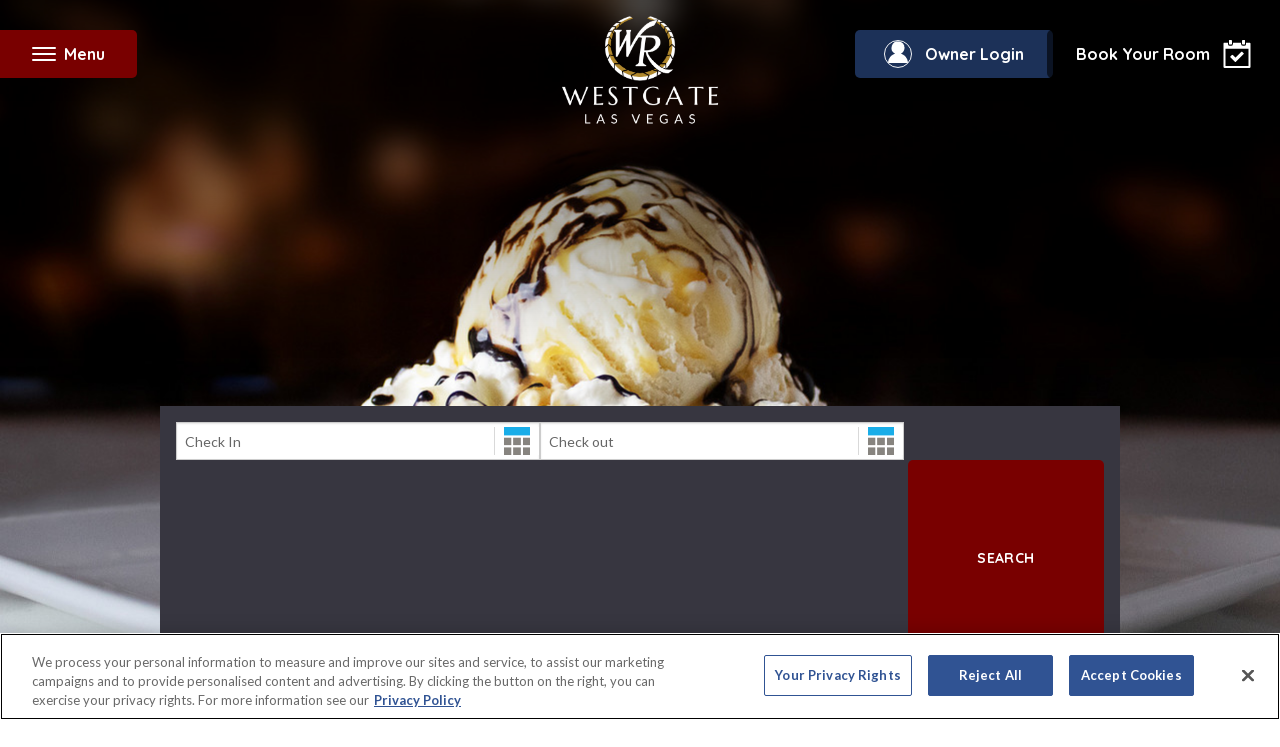

--- FILE ---
content_type: text/html; charset=utf-8
request_url: https://www.google.com/recaptcha/api2/anchor?ar=1&k=6LdXkw8TAAAAADrgGw3gAIaoCct24KIAFbheUEJW&co=aHR0cHM6Ly93d3cud2VzdGdhdGVyZXNvcnRzLmNvbTo0NDM.&hl=en&v=9TiwnJFHeuIw_s0wSd3fiKfN&size=normal&anchor-ms=20000&execute-ms=30000&cb=c8j9yql1jzoa
body_size: 49164
content:
<!DOCTYPE HTML><html dir="ltr" lang="en"><head><meta http-equiv="Content-Type" content="text/html; charset=UTF-8">
<meta http-equiv="X-UA-Compatible" content="IE=edge">
<title>reCAPTCHA</title>
<style type="text/css">
/* cyrillic-ext */
@font-face {
  font-family: 'Roboto';
  font-style: normal;
  font-weight: 400;
  font-stretch: 100%;
  src: url(//fonts.gstatic.com/s/roboto/v48/KFO7CnqEu92Fr1ME7kSn66aGLdTylUAMa3GUBHMdazTgWw.woff2) format('woff2');
  unicode-range: U+0460-052F, U+1C80-1C8A, U+20B4, U+2DE0-2DFF, U+A640-A69F, U+FE2E-FE2F;
}
/* cyrillic */
@font-face {
  font-family: 'Roboto';
  font-style: normal;
  font-weight: 400;
  font-stretch: 100%;
  src: url(//fonts.gstatic.com/s/roboto/v48/KFO7CnqEu92Fr1ME7kSn66aGLdTylUAMa3iUBHMdazTgWw.woff2) format('woff2');
  unicode-range: U+0301, U+0400-045F, U+0490-0491, U+04B0-04B1, U+2116;
}
/* greek-ext */
@font-face {
  font-family: 'Roboto';
  font-style: normal;
  font-weight: 400;
  font-stretch: 100%;
  src: url(//fonts.gstatic.com/s/roboto/v48/KFO7CnqEu92Fr1ME7kSn66aGLdTylUAMa3CUBHMdazTgWw.woff2) format('woff2');
  unicode-range: U+1F00-1FFF;
}
/* greek */
@font-face {
  font-family: 'Roboto';
  font-style: normal;
  font-weight: 400;
  font-stretch: 100%;
  src: url(//fonts.gstatic.com/s/roboto/v48/KFO7CnqEu92Fr1ME7kSn66aGLdTylUAMa3-UBHMdazTgWw.woff2) format('woff2');
  unicode-range: U+0370-0377, U+037A-037F, U+0384-038A, U+038C, U+038E-03A1, U+03A3-03FF;
}
/* math */
@font-face {
  font-family: 'Roboto';
  font-style: normal;
  font-weight: 400;
  font-stretch: 100%;
  src: url(//fonts.gstatic.com/s/roboto/v48/KFO7CnqEu92Fr1ME7kSn66aGLdTylUAMawCUBHMdazTgWw.woff2) format('woff2');
  unicode-range: U+0302-0303, U+0305, U+0307-0308, U+0310, U+0312, U+0315, U+031A, U+0326-0327, U+032C, U+032F-0330, U+0332-0333, U+0338, U+033A, U+0346, U+034D, U+0391-03A1, U+03A3-03A9, U+03B1-03C9, U+03D1, U+03D5-03D6, U+03F0-03F1, U+03F4-03F5, U+2016-2017, U+2034-2038, U+203C, U+2040, U+2043, U+2047, U+2050, U+2057, U+205F, U+2070-2071, U+2074-208E, U+2090-209C, U+20D0-20DC, U+20E1, U+20E5-20EF, U+2100-2112, U+2114-2115, U+2117-2121, U+2123-214F, U+2190, U+2192, U+2194-21AE, U+21B0-21E5, U+21F1-21F2, U+21F4-2211, U+2213-2214, U+2216-22FF, U+2308-230B, U+2310, U+2319, U+231C-2321, U+2336-237A, U+237C, U+2395, U+239B-23B7, U+23D0, U+23DC-23E1, U+2474-2475, U+25AF, U+25B3, U+25B7, U+25BD, U+25C1, U+25CA, U+25CC, U+25FB, U+266D-266F, U+27C0-27FF, U+2900-2AFF, U+2B0E-2B11, U+2B30-2B4C, U+2BFE, U+3030, U+FF5B, U+FF5D, U+1D400-1D7FF, U+1EE00-1EEFF;
}
/* symbols */
@font-face {
  font-family: 'Roboto';
  font-style: normal;
  font-weight: 400;
  font-stretch: 100%;
  src: url(//fonts.gstatic.com/s/roboto/v48/KFO7CnqEu92Fr1ME7kSn66aGLdTylUAMaxKUBHMdazTgWw.woff2) format('woff2');
  unicode-range: U+0001-000C, U+000E-001F, U+007F-009F, U+20DD-20E0, U+20E2-20E4, U+2150-218F, U+2190, U+2192, U+2194-2199, U+21AF, U+21E6-21F0, U+21F3, U+2218-2219, U+2299, U+22C4-22C6, U+2300-243F, U+2440-244A, U+2460-24FF, U+25A0-27BF, U+2800-28FF, U+2921-2922, U+2981, U+29BF, U+29EB, U+2B00-2BFF, U+4DC0-4DFF, U+FFF9-FFFB, U+10140-1018E, U+10190-1019C, U+101A0, U+101D0-101FD, U+102E0-102FB, U+10E60-10E7E, U+1D2C0-1D2D3, U+1D2E0-1D37F, U+1F000-1F0FF, U+1F100-1F1AD, U+1F1E6-1F1FF, U+1F30D-1F30F, U+1F315, U+1F31C, U+1F31E, U+1F320-1F32C, U+1F336, U+1F378, U+1F37D, U+1F382, U+1F393-1F39F, U+1F3A7-1F3A8, U+1F3AC-1F3AF, U+1F3C2, U+1F3C4-1F3C6, U+1F3CA-1F3CE, U+1F3D4-1F3E0, U+1F3ED, U+1F3F1-1F3F3, U+1F3F5-1F3F7, U+1F408, U+1F415, U+1F41F, U+1F426, U+1F43F, U+1F441-1F442, U+1F444, U+1F446-1F449, U+1F44C-1F44E, U+1F453, U+1F46A, U+1F47D, U+1F4A3, U+1F4B0, U+1F4B3, U+1F4B9, U+1F4BB, U+1F4BF, U+1F4C8-1F4CB, U+1F4D6, U+1F4DA, U+1F4DF, U+1F4E3-1F4E6, U+1F4EA-1F4ED, U+1F4F7, U+1F4F9-1F4FB, U+1F4FD-1F4FE, U+1F503, U+1F507-1F50B, U+1F50D, U+1F512-1F513, U+1F53E-1F54A, U+1F54F-1F5FA, U+1F610, U+1F650-1F67F, U+1F687, U+1F68D, U+1F691, U+1F694, U+1F698, U+1F6AD, U+1F6B2, U+1F6B9-1F6BA, U+1F6BC, U+1F6C6-1F6CF, U+1F6D3-1F6D7, U+1F6E0-1F6EA, U+1F6F0-1F6F3, U+1F6F7-1F6FC, U+1F700-1F7FF, U+1F800-1F80B, U+1F810-1F847, U+1F850-1F859, U+1F860-1F887, U+1F890-1F8AD, U+1F8B0-1F8BB, U+1F8C0-1F8C1, U+1F900-1F90B, U+1F93B, U+1F946, U+1F984, U+1F996, U+1F9E9, U+1FA00-1FA6F, U+1FA70-1FA7C, U+1FA80-1FA89, U+1FA8F-1FAC6, U+1FACE-1FADC, U+1FADF-1FAE9, U+1FAF0-1FAF8, U+1FB00-1FBFF;
}
/* vietnamese */
@font-face {
  font-family: 'Roboto';
  font-style: normal;
  font-weight: 400;
  font-stretch: 100%;
  src: url(//fonts.gstatic.com/s/roboto/v48/KFO7CnqEu92Fr1ME7kSn66aGLdTylUAMa3OUBHMdazTgWw.woff2) format('woff2');
  unicode-range: U+0102-0103, U+0110-0111, U+0128-0129, U+0168-0169, U+01A0-01A1, U+01AF-01B0, U+0300-0301, U+0303-0304, U+0308-0309, U+0323, U+0329, U+1EA0-1EF9, U+20AB;
}
/* latin-ext */
@font-face {
  font-family: 'Roboto';
  font-style: normal;
  font-weight: 400;
  font-stretch: 100%;
  src: url(//fonts.gstatic.com/s/roboto/v48/KFO7CnqEu92Fr1ME7kSn66aGLdTylUAMa3KUBHMdazTgWw.woff2) format('woff2');
  unicode-range: U+0100-02BA, U+02BD-02C5, U+02C7-02CC, U+02CE-02D7, U+02DD-02FF, U+0304, U+0308, U+0329, U+1D00-1DBF, U+1E00-1E9F, U+1EF2-1EFF, U+2020, U+20A0-20AB, U+20AD-20C0, U+2113, U+2C60-2C7F, U+A720-A7FF;
}
/* latin */
@font-face {
  font-family: 'Roboto';
  font-style: normal;
  font-weight: 400;
  font-stretch: 100%;
  src: url(//fonts.gstatic.com/s/roboto/v48/KFO7CnqEu92Fr1ME7kSn66aGLdTylUAMa3yUBHMdazQ.woff2) format('woff2');
  unicode-range: U+0000-00FF, U+0131, U+0152-0153, U+02BB-02BC, U+02C6, U+02DA, U+02DC, U+0304, U+0308, U+0329, U+2000-206F, U+20AC, U+2122, U+2191, U+2193, U+2212, U+2215, U+FEFF, U+FFFD;
}
/* cyrillic-ext */
@font-face {
  font-family: 'Roboto';
  font-style: normal;
  font-weight: 500;
  font-stretch: 100%;
  src: url(//fonts.gstatic.com/s/roboto/v48/KFO7CnqEu92Fr1ME7kSn66aGLdTylUAMa3GUBHMdazTgWw.woff2) format('woff2');
  unicode-range: U+0460-052F, U+1C80-1C8A, U+20B4, U+2DE0-2DFF, U+A640-A69F, U+FE2E-FE2F;
}
/* cyrillic */
@font-face {
  font-family: 'Roboto';
  font-style: normal;
  font-weight: 500;
  font-stretch: 100%;
  src: url(//fonts.gstatic.com/s/roboto/v48/KFO7CnqEu92Fr1ME7kSn66aGLdTylUAMa3iUBHMdazTgWw.woff2) format('woff2');
  unicode-range: U+0301, U+0400-045F, U+0490-0491, U+04B0-04B1, U+2116;
}
/* greek-ext */
@font-face {
  font-family: 'Roboto';
  font-style: normal;
  font-weight: 500;
  font-stretch: 100%;
  src: url(//fonts.gstatic.com/s/roboto/v48/KFO7CnqEu92Fr1ME7kSn66aGLdTylUAMa3CUBHMdazTgWw.woff2) format('woff2');
  unicode-range: U+1F00-1FFF;
}
/* greek */
@font-face {
  font-family: 'Roboto';
  font-style: normal;
  font-weight: 500;
  font-stretch: 100%;
  src: url(//fonts.gstatic.com/s/roboto/v48/KFO7CnqEu92Fr1ME7kSn66aGLdTylUAMa3-UBHMdazTgWw.woff2) format('woff2');
  unicode-range: U+0370-0377, U+037A-037F, U+0384-038A, U+038C, U+038E-03A1, U+03A3-03FF;
}
/* math */
@font-face {
  font-family: 'Roboto';
  font-style: normal;
  font-weight: 500;
  font-stretch: 100%;
  src: url(//fonts.gstatic.com/s/roboto/v48/KFO7CnqEu92Fr1ME7kSn66aGLdTylUAMawCUBHMdazTgWw.woff2) format('woff2');
  unicode-range: U+0302-0303, U+0305, U+0307-0308, U+0310, U+0312, U+0315, U+031A, U+0326-0327, U+032C, U+032F-0330, U+0332-0333, U+0338, U+033A, U+0346, U+034D, U+0391-03A1, U+03A3-03A9, U+03B1-03C9, U+03D1, U+03D5-03D6, U+03F0-03F1, U+03F4-03F5, U+2016-2017, U+2034-2038, U+203C, U+2040, U+2043, U+2047, U+2050, U+2057, U+205F, U+2070-2071, U+2074-208E, U+2090-209C, U+20D0-20DC, U+20E1, U+20E5-20EF, U+2100-2112, U+2114-2115, U+2117-2121, U+2123-214F, U+2190, U+2192, U+2194-21AE, U+21B0-21E5, U+21F1-21F2, U+21F4-2211, U+2213-2214, U+2216-22FF, U+2308-230B, U+2310, U+2319, U+231C-2321, U+2336-237A, U+237C, U+2395, U+239B-23B7, U+23D0, U+23DC-23E1, U+2474-2475, U+25AF, U+25B3, U+25B7, U+25BD, U+25C1, U+25CA, U+25CC, U+25FB, U+266D-266F, U+27C0-27FF, U+2900-2AFF, U+2B0E-2B11, U+2B30-2B4C, U+2BFE, U+3030, U+FF5B, U+FF5D, U+1D400-1D7FF, U+1EE00-1EEFF;
}
/* symbols */
@font-face {
  font-family: 'Roboto';
  font-style: normal;
  font-weight: 500;
  font-stretch: 100%;
  src: url(//fonts.gstatic.com/s/roboto/v48/KFO7CnqEu92Fr1ME7kSn66aGLdTylUAMaxKUBHMdazTgWw.woff2) format('woff2');
  unicode-range: U+0001-000C, U+000E-001F, U+007F-009F, U+20DD-20E0, U+20E2-20E4, U+2150-218F, U+2190, U+2192, U+2194-2199, U+21AF, U+21E6-21F0, U+21F3, U+2218-2219, U+2299, U+22C4-22C6, U+2300-243F, U+2440-244A, U+2460-24FF, U+25A0-27BF, U+2800-28FF, U+2921-2922, U+2981, U+29BF, U+29EB, U+2B00-2BFF, U+4DC0-4DFF, U+FFF9-FFFB, U+10140-1018E, U+10190-1019C, U+101A0, U+101D0-101FD, U+102E0-102FB, U+10E60-10E7E, U+1D2C0-1D2D3, U+1D2E0-1D37F, U+1F000-1F0FF, U+1F100-1F1AD, U+1F1E6-1F1FF, U+1F30D-1F30F, U+1F315, U+1F31C, U+1F31E, U+1F320-1F32C, U+1F336, U+1F378, U+1F37D, U+1F382, U+1F393-1F39F, U+1F3A7-1F3A8, U+1F3AC-1F3AF, U+1F3C2, U+1F3C4-1F3C6, U+1F3CA-1F3CE, U+1F3D4-1F3E0, U+1F3ED, U+1F3F1-1F3F3, U+1F3F5-1F3F7, U+1F408, U+1F415, U+1F41F, U+1F426, U+1F43F, U+1F441-1F442, U+1F444, U+1F446-1F449, U+1F44C-1F44E, U+1F453, U+1F46A, U+1F47D, U+1F4A3, U+1F4B0, U+1F4B3, U+1F4B9, U+1F4BB, U+1F4BF, U+1F4C8-1F4CB, U+1F4D6, U+1F4DA, U+1F4DF, U+1F4E3-1F4E6, U+1F4EA-1F4ED, U+1F4F7, U+1F4F9-1F4FB, U+1F4FD-1F4FE, U+1F503, U+1F507-1F50B, U+1F50D, U+1F512-1F513, U+1F53E-1F54A, U+1F54F-1F5FA, U+1F610, U+1F650-1F67F, U+1F687, U+1F68D, U+1F691, U+1F694, U+1F698, U+1F6AD, U+1F6B2, U+1F6B9-1F6BA, U+1F6BC, U+1F6C6-1F6CF, U+1F6D3-1F6D7, U+1F6E0-1F6EA, U+1F6F0-1F6F3, U+1F6F7-1F6FC, U+1F700-1F7FF, U+1F800-1F80B, U+1F810-1F847, U+1F850-1F859, U+1F860-1F887, U+1F890-1F8AD, U+1F8B0-1F8BB, U+1F8C0-1F8C1, U+1F900-1F90B, U+1F93B, U+1F946, U+1F984, U+1F996, U+1F9E9, U+1FA00-1FA6F, U+1FA70-1FA7C, U+1FA80-1FA89, U+1FA8F-1FAC6, U+1FACE-1FADC, U+1FADF-1FAE9, U+1FAF0-1FAF8, U+1FB00-1FBFF;
}
/* vietnamese */
@font-face {
  font-family: 'Roboto';
  font-style: normal;
  font-weight: 500;
  font-stretch: 100%;
  src: url(//fonts.gstatic.com/s/roboto/v48/KFO7CnqEu92Fr1ME7kSn66aGLdTylUAMa3OUBHMdazTgWw.woff2) format('woff2');
  unicode-range: U+0102-0103, U+0110-0111, U+0128-0129, U+0168-0169, U+01A0-01A1, U+01AF-01B0, U+0300-0301, U+0303-0304, U+0308-0309, U+0323, U+0329, U+1EA0-1EF9, U+20AB;
}
/* latin-ext */
@font-face {
  font-family: 'Roboto';
  font-style: normal;
  font-weight: 500;
  font-stretch: 100%;
  src: url(//fonts.gstatic.com/s/roboto/v48/KFO7CnqEu92Fr1ME7kSn66aGLdTylUAMa3KUBHMdazTgWw.woff2) format('woff2');
  unicode-range: U+0100-02BA, U+02BD-02C5, U+02C7-02CC, U+02CE-02D7, U+02DD-02FF, U+0304, U+0308, U+0329, U+1D00-1DBF, U+1E00-1E9F, U+1EF2-1EFF, U+2020, U+20A0-20AB, U+20AD-20C0, U+2113, U+2C60-2C7F, U+A720-A7FF;
}
/* latin */
@font-face {
  font-family: 'Roboto';
  font-style: normal;
  font-weight: 500;
  font-stretch: 100%;
  src: url(//fonts.gstatic.com/s/roboto/v48/KFO7CnqEu92Fr1ME7kSn66aGLdTylUAMa3yUBHMdazQ.woff2) format('woff2');
  unicode-range: U+0000-00FF, U+0131, U+0152-0153, U+02BB-02BC, U+02C6, U+02DA, U+02DC, U+0304, U+0308, U+0329, U+2000-206F, U+20AC, U+2122, U+2191, U+2193, U+2212, U+2215, U+FEFF, U+FFFD;
}
/* cyrillic-ext */
@font-face {
  font-family: 'Roboto';
  font-style: normal;
  font-weight: 900;
  font-stretch: 100%;
  src: url(//fonts.gstatic.com/s/roboto/v48/KFO7CnqEu92Fr1ME7kSn66aGLdTylUAMa3GUBHMdazTgWw.woff2) format('woff2');
  unicode-range: U+0460-052F, U+1C80-1C8A, U+20B4, U+2DE0-2DFF, U+A640-A69F, U+FE2E-FE2F;
}
/* cyrillic */
@font-face {
  font-family: 'Roboto';
  font-style: normal;
  font-weight: 900;
  font-stretch: 100%;
  src: url(//fonts.gstatic.com/s/roboto/v48/KFO7CnqEu92Fr1ME7kSn66aGLdTylUAMa3iUBHMdazTgWw.woff2) format('woff2');
  unicode-range: U+0301, U+0400-045F, U+0490-0491, U+04B0-04B1, U+2116;
}
/* greek-ext */
@font-face {
  font-family: 'Roboto';
  font-style: normal;
  font-weight: 900;
  font-stretch: 100%;
  src: url(//fonts.gstatic.com/s/roboto/v48/KFO7CnqEu92Fr1ME7kSn66aGLdTylUAMa3CUBHMdazTgWw.woff2) format('woff2');
  unicode-range: U+1F00-1FFF;
}
/* greek */
@font-face {
  font-family: 'Roboto';
  font-style: normal;
  font-weight: 900;
  font-stretch: 100%;
  src: url(//fonts.gstatic.com/s/roboto/v48/KFO7CnqEu92Fr1ME7kSn66aGLdTylUAMa3-UBHMdazTgWw.woff2) format('woff2');
  unicode-range: U+0370-0377, U+037A-037F, U+0384-038A, U+038C, U+038E-03A1, U+03A3-03FF;
}
/* math */
@font-face {
  font-family: 'Roboto';
  font-style: normal;
  font-weight: 900;
  font-stretch: 100%;
  src: url(//fonts.gstatic.com/s/roboto/v48/KFO7CnqEu92Fr1ME7kSn66aGLdTylUAMawCUBHMdazTgWw.woff2) format('woff2');
  unicode-range: U+0302-0303, U+0305, U+0307-0308, U+0310, U+0312, U+0315, U+031A, U+0326-0327, U+032C, U+032F-0330, U+0332-0333, U+0338, U+033A, U+0346, U+034D, U+0391-03A1, U+03A3-03A9, U+03B1-03C9, U+03D1, U+03D5-03D6, U+03F0-03F1, U+03F4-03F5, U+2016-2017, U+2034-2038, U+203C, U+2040, U+2043, U+2047, U+2050, U+2057, U+205F, U+2070-2071, U+2074-208E, U+2090-209C, U+20D0-20DC, U+20E1, U+20E5-20EF, U+2100-2112, U+2114-2115, U+2117-2121, U+2123-214F, U+2190, U+2192, U+2194-21AE, U+21B0-21E5, U+21F1-21F2, U+21F4-2211, U+2213-2214, U+2216-22FF, U+2308-230B, U+2310, U+2319, U+231C-2321, U+2336-237A, U+237C, U+2395, U+239B-23B7, U+23D0, U+23DC-23E1, U+2474-2475, U+25AF, U+25B3, U+25B7, U+25BD, U+25C1, U+25CA, U+25CC, U+25FB, U+266D-266F, U+27C0-27FF, U+2900-2AFF, U+2B0E-2B11, U+2B30-2B4C, U+2BFE, U+3030, U+FF5B, U+FF5D, U+1D400-1D7FF, U+1EE00-1EEFF;
}
/* symbols */
@font-face {
  font-family: 'Roboto';
  font-style: normal;
  font-weight: 900;
  font-stretch: 100%;
  src: url(//fonts.gstatic.com/s/roboto/v48/KFO7CnqEu92Fr1ME7kSn66aGLdTylUAMaxKUBHMdazTgWw.woff2) format('woff2');
  unicode-range: U+0001-000C, U+000E-001F, U+007F-009F, U+20DD-20E0, U+20E2-20E4, U+2150-218F, U+2190, U+2192, U+2194-2199, U+21AF, U+21E6-21F0, U+21F3, U+2218-2219, U+2299, U+22C4-22C6, U+2300-243F, U+2440-244A, U+2460-24FF, U+25A0-27BF, U+2800-28FF, U+2921-2922, U+2981, U+29BF, U+29EB, U+2B00-2BFF, U+4DC0-4DFF, U+FFF9-FFFB, U+10140-1018E, U+10190-1019C, U+101A0, U+101D0-101FD, U+102E0-102FB, U+10E60-10E7E, U+1D2C0-1D2D3, U+1D2E0-1D37F, U+1F000-1F0FF, U+1F100-1F1AD, U+1F1E6-1F1FF, U+1F30D-1F30F, U+1F315, U+1F31C, U+1F31E, U+1F320-1F32C, U+1F336, U+1F378, U+1F37D, U+1F382, U+1F393-1F39F, U+1F3A7-1F3A8, U+1F3AC-1F3AF, U+1F3C2, U+1F3C4-1F3C6, U+1F3CA-1F3CE, U+1F3D4-1F3E0, U+1F3ED, U+1F3F1-1F3F3, U+1F3F5-1F3F7, U+1F408, U+1F415, U+1F41F, U+1F426, U+1F43F, U+1F441-1F442, U+1F444, U+1F446-1F449, U+1F44C-1F44E, U+1F453, U+1F46A, U+1F47D, U+1F4A3, U+1F4B0, U+1F4B3, U+1F4B9, U+1F4BB, U+1F4BF, U+1F4C8-1F4CB, U+1F4D6, U+1F4DA, U+1F4DF, U+1F4E3-1F4E6, U+1F4EA-1F4ED, U+1F4F7, U+1F4F9-1F4FB, U+1F4FD-1F4FE, U+1F503, U+1F507-1F50B, U+1F50D, U+1F512-1F513, U+1F53E-1F54A, U+1F54F-1F5FA, U+1F610, U+1F650-1F67F, U+1F687, U+1F68D, U+1F691, U+1F694, U+1F698, U+1F6AD, U+1F6B2, U+1F6B9-1F6BA, U+1F6BC, U+1F6C6-1F6CF, U+1F6D3-1F6D7, U+1F6E0-1F6EA, U+1F6F0-1F6F3, U+1F6F7-1F6FC, U+1F700-1F7FF, U+1F800-1F80B, U+1F810-1F847, U+1F850-1F859, U+1F860-1F887, U+1F890-1F8AD, U+1F8B0-1F8BB, U+1F8C0-1F8C1, U+1F900-1F90B, U+1F93B, U+1F946, U+1F984, U+1F996, U+1F9E9, U+1FA00-1FA6F, U+1FA70-1FA7C, U+1FA80-1FA89, U+1FA8F-1FAC6, U+1FACE-1FADC, U+1FADF-1FAE9, U+1FAF0-1FAF8, U+1FB00-1FBFF;
}
/* vietnamese */
@font-face {
  font-family: 'Roboto';
  font-style: normal;
  font-weight: 900;
  font-stretch: 100%;
  src: url(//fonts.gstatic.com/s/roboto/v48/KFO7CnqEu92Fr1ME7kSn66aGLdTylUAMa3OUBHMdazTgWw.woff2) format('woff2');
  unicode-range: U+0102-0103, U+0110-0111, U+0128-0129, U+0168-0169, U+01A0-01A1, U+01AF-01B0, U+0300-0301, U+0303-0304, U+0308-0309, U+0323, U+0329, U+1EA0-1EF9, U+20AB;
}
/* latin-ext */
@font-face {
  font-family: 'Roboto';
  font-style: normal;
  font-weight: 900;
  font-stretch: 100%;
  src: url(//fonts.gstatic.com/s/roboto/v48/KFO7CnqEu92Fr1ME7kSn66aGLdTylUAMa3KUBHMdazTgWw.woff2) format('woff2');
  unicode-range: U+0100-02BA, U+02BD-02C5, U+02C7-02CC, U+02CE-02D7, U+02DD-02FF, U+0304, U+0308, U+0329, U+1D00-1DBF, U+1E00-1E9F, U+1EF2-1EFF, U+2020, U+20A0-20AB, U+20AD-20C0, U+2113, U+2C60-2C7F, U+A720-A7FF;
}
/* latin */
@font-face {
  font-family: 'Roboto';
  font-style: normal;
  font-weight: 900;
  font-stretch: 100%;
  src: url(//fonts.gstatic.com/s/roboto/v48/KFO7CnqEu92Fr1ME7kSn66aGLdTylUAMa3yUBHMdazQ.woff2) format('woff2');
  unicode-range: U+0000-00FF, U+0131, U+0152-0153, U+02BB-02BC, U+02C6, U+02DA, U+02DC, U+0304, U+0308, U+0329, U+2000-206F, U+20AC, U+2122, U+2191, U+2193, U+2212, U+2215, U+FEFF, U+FFFD;
}

</style>
<link rel="stylesheet" type="text/css" href="https://www.gstatic.com/recaptcha/releases/9TiwnJFHeuIw_s0wSd3fiKfN/styles__ltr.css">
<script nonce="9nNhu7pkPS_xqOqcmDwpZg" type="text/javascript">window['__recaptcha_api'] = 'https://www.google.com/recaptcha/api2/';</script>
<script type="text/javascript" src="https://www.gstatic.com/recaptcha/releases/9TiwnJFHeuIw_s0wSd3fiKfN/recaptcha__en.js" nonce="9nNhu7pkPS_xqOqcmDwpZg">
      
    </script></head>
<body><div id="rc-anchor-alert" class="rc-anchor-alert"></div>
<input type="hidden" id="recaptcha-token" value="[base64]">
<script type="text/javascript" nonce="9nNhu7pkPS_xqOqcmDwpZg">
      recaptcha.anchor.Main.init("[\x22ainput\x22,[\x22bgdata\x22,\x22\x22,\[base64]/[base64]/bmV3IFpbdF0obVswXSk6Sz09Mj9uZXcgWlt0XShtWzBdLG1bMV0pOks9PTM/bmV3IFpbdF0obVswXSxtWzFdLG1bMl0pOks9PTQ/[base64]/[base64]/[base64]/[base64]/[base64]/[base64]/[base64]/[base64]/[base64]/[base64]/[base64]/[base64]/[base64]/[base64]\\u003d\\u003d\x22,\[base64]\\u003d\x22,\[base64]/[base64]/Cq8KDw6TCgsO9WcOdw7gYwpfCiMK/In8lUzItGcKXwqXCo0HDnlTCnCsswo0BwpLClsOoLcKvGAHDkX8Lb8OBwprCtUxUfmktwrvCrwh3w6JkUW3DsRzCnXE9GcKaw4HDusKnw7o5DkrDoMOBwqbCuMO/AsOeasO/f8KCw7fDkFTDqQDDscOxMcKALA3CiAN2IMOlwqUjEMObwrssE8KVw5pOwpByEsOuwqDDgsK5STclw5DDlsKvOjfDh1XCgcOeETXDtwhWLXtZw7nCnXrDjiTDuQYnR1/[base64]/Cp3fCll3DlsOJw5UKRcKwbsKDJGjCsBcfw7/ChcO8wrBBw6XDjcKewrrDsFEeCMOOwqLCm8KHw6l/VcOcZ23ChsOZPTzDm8K0W8KmV35URHNgw4AgV2tgUsOtU8Kxw6bCoMKpw6IVQcKpT8KgHQJRNMKCw5rDt0XDn33CmmnCoFFUBsKERMOAw4BXw7Qdwq1lGCfCh8KuSRnDncKkf8Kgw51Bw4RjGcKAw7vCsMOOwoLDnx/[base64]/d8K3wpNfFcKYw5YMZgoZw5/[base64]/CtAtNwozDusOPNRxgw6AZDVfCmMKyw5/CgQHCuzLDvgLDrcOOwrlHwqMaw5/CqyvCvMOXYcOAw4QuZi5Ww70zw6NYb0wIe8K4w6YBwrvDuC5kwofCuVnDhg/DvUM4wrjCmsK6wqrCswF4w5c+w75WScKewoXDkMKBwrjDpMKIL1sawq3DocKGURPCkcO6w4cRwr3Dv8KGw6JYLWTDmMKQJAjCpsKIwpMgdxNhw4RGI8Kkw4XCl8OWXGwxwpEqRcO3wrtTCCZDw4t8Z0vDqsKkZA/DgG4qbsKKwqfCpsOlw6PDg8O3w7tCw5zDjsK2wrdLw5HDusKxwpPCusOrXh06w4LCq8OSw7HDngQ3BARyw7/[base64]/w5PClmANNcOUwrrDgHorw7fCum7Cq8KlLkvDkcOLJ2ZUWWEjKcKjwp/[base64]/[base64]/CgXtewqXDr8KKwqvDlUNhw6wbJMKlYcOnwrcGd8KOORhcwo7DkV/DscKUwpFncMKmfHgiwrYrw6c+DRvDlmk0w4gkw6Jlw7zCjVjClnlnw5fDqg15A3jCsChFwq7CmhXDgXXDnMO2XywZwpfCmAjDnUzCvcKQw7LCn8OEw4lswoRFQT/DqUB8w7TCv8KjJsKlwoPCtcK5wrEjO8OmO8O5wrB6w6M7TD0xUUjDm8OHw5LDnwHCpEzDjWDDnUcJWAI6agrCj8KkTWB+w7bChsKIwrd1YcOPwoFNVAzCmUYww7XChMOKw5jDgAsCRT/CiW9nwpExM8OewrnCqjbDtsOww4QHwosvw6Jpw4shwrbDv8Odw7DCoMOZDsKBw4lBw7nDpiMOQsO6AcKJw6TDm8Kjwp/Dv8OWTcKxw4vCiSRiwr1BwpVzXj/Cr0HCnjFkfXcuw6xDfcObIsKsw5FuMcKIdcO3WAJXw5bCn8KFw5XDoGDDpwzDkE0Cw512wrYUwrjCsSRSwqXCtCk2CcKVwrVQwr/CiMKzwp8pwqJ/fsKndFPCmXZ5D8OZcRc6w5/DvMOHc8OCAkEvw6pTacKTKMOFw5Nqw7nCs8KGUyk7w5A4wqLChz/CmsO4K8OaPzzDocOdwqRIw4Myw5PDjnjDoltow74/CDvDjRsuAcOawp7DrE8Dw53CkMOFZmgyw6/ClcOYw6XDocOYcA9Qwp0vwqbCsxQTZTnDvkzClsOkwqvDrxhsBcKtQ8OCwqDDo1rCtHrCjcKyJHInwqo/HjbDncKSZMOrw7XCsGnChsKFwrE6Gns5w6DCk8O3w6pgw5vDnTjCmznChRsUw57DocKbw5fDicKUw7HCqwgyw7MXQMKzLmbCnWDDuQ4nwrozKlUYCcKUwr1HGVk4WnvCli/[base64]/dAvCnQN+wrJ8wrXDtMO0ZcOpwrLCnMKtwrfCrFFpwpPCtcKcJ2vDnsKJw7YhdMKFEmgGCMKvA8OVw4rDszcfJMOAM8Otw4fDgUbCpcOeRMKQBwvChsO5JsOfw6FCbwgbNsKEPcO/[base64]/Cg8KRw4QQKX0MwrDCgsODF0tkAsKvw70iw6YYWiddWcOvwqg2PFxQGTIJwrtFXMOEw5Jdwp42woLCj8KFw4FWJ8KiVFzDvsOPw7PDqMKHw7FtMMOfAsO/w4XClh9BCcKow7HDq8Klwrc8wo/[base64]/WMONw6ZCwqbChsKMBUDCmGg+w5jClnkLUMO6UmVGwpXCjsOuw6LCj8KgJFvDux8lKMK6F8KKacKFw79qVRvDhsO+w4LDm8Onwp3CqMKvw6ogEcKjw5PDkMO1ew3ClsKKZ8KMw4F7woDDo8KXwophdcOTQ8K+wpQiwp3CjsKCPVzDksKzw77Do18nwqs7T8K4wphWX2/DjMKsMH5rw7LCollmwo/[base64]/[base64]/dHJiwq9OwqwoScOpTMO6wq9zScOWwoHCg8O+ODd1wr02wrbDlnBxw5TDjMO3FQ/DosKww7gSBcKrHMK3woXDocOqIMOpFn8MwrMUPMOnfcKtw4rDty9PwqFnOxZGwpnDrcK1aMOfwrobwp7Di8OCwoDCowVPLMKzGcOGe0HDkVrCrcOtwo3Do8K9wqjCj8ONLktpwrxXVQpFZMO7Kw3DhsKmf8KiEcKdw7rCrzHDnywOw4VYw4hkw7/[base64]/wphSOcOUwp9PISrCrloqw4HDqwXCpsOywoswD3rCojxzwoRlwr0yZsOBaMOSwoomw5kOw4l/[base64]/CrV3DoXXCvcOGezdsbx4Zw5PDjU9/M8Kpw4JDwqQ7wqrDjQXDj8KpN8KIacOSOsOSwqUowpsZWE40FHhXwrEXw5Ifw5B9QBjDlsK0U8Orw41AwqnChsKhw7HCnmVIwq7CrcK3JMK0wqPCiMKdJX/CnXXDjMKAwpLCrcOIQcO7Nx7CmcKbw5zDghzCk8OdCTDCh8OIVxgTwrJvw5fDpDPDrHTDlsOvwolFVwHDkFXDtMKLWMOybcOjdMObQA7DiX9twptURMOMAhRGTwhvwqbCt8K0NmnDrcOOw6bDusOKfkUZZy7DvsOCaMOEfQ8KGwVqwoHCmTxWw6/DpsOWKy8qw4LCm8Kmwr8pw79cw4/CoGpaw6kPNBBUw7HDq8KXw5bCn1vDtExybMOif8OBwr/[base64]/Du2nDnXLChVjCnCvDhA/[base64]/Dh2HDvBTChcOrLxvCrMKCBsOEw7bCuRLDocKFw49PU8KMw6gxI8O9csKpwqYdLsKCw4PDiMOoHhTCknDDmXYzwqpKe3p4ITjDj1XChcOaPS93w6Mawr51w5XDgcOnw59fDMObwql/wr1EwoTDuxbCuGrCqsKNw5PDiX3CuMOKwp7CiSXCu8OXacK7bDPDnw7DkkLDjMOAdwZrwpfCqsOWw5JsCxZIwpzCqGLDmsOcR37ClMOIw6jCtMK0wpTCg8O1wrE9w7jCpEnCgX7CkHjDncKzaizDp8KLP8OaYMOWLlFmw7zCklzDngssw6PCpsO4wod/D8K7cGpyW8K0w4gxwqXCq8OcHcKWWhd7wrnDhlXDsU8+DznDlsOew4FKw7ZpwpvCpV/[base64]/[base64]/Cq2fCqMKbHVTCqV3CqMKCUmHDv8KSTjbDucOkcWQgw6nCmkLDu8OeesKUbBHCmsKtwrzDksKDwq/Cp1EHeyUBZcKiSwppwpZLRMOqwqVlN1ptw6vCnT8+emJZw4LCncOpQ8OKwrZDw5V4woIaw6PDty1XIyhELAh0G1nCrMOsXnISCHrDmUTDmzPDu8OTHH1AC0AzVsK0wr3DhmB/EzIQw7DCmcOOPcOLw74mPcOpBQULYmHDv8KFDhbDlmQ8WMO7wqTDhsK9SsKiKsODNF/DkMOzwrHDoRXDtklYUcKcwo3Ds8O0w4Rvw5omw7TCg0PDtBZ9GMOuwo/CicKUBBRxasKWw4dXwqbDkEnCu8OjZFkIwpAewpZ/QcKucwU0T8OJT8O9w5fCmAdMwp1awrvDp0YewoVlw4XDmsK9PcKtw73Dqg1Iwq9POxIcw6jCo8Kbw43DlMKRc0nDvyHCscKufBwUKGLDhcK2f8OHXTFqOB4OTyDDs8OpPyAEBAorwr/DqnLCv8KAw74dw7HCp0U0wqsYwrNyW1DDmcOgDsOswrrCmMKDV8OnUMOsKEtbOCFHEC8GwqDChzXCiXIWZT/DmMKwYknDjcKMPzTCoAF/[base64]/[base64]/w5TCi8KAwqfDgcO8wobDiRPDvMOTw6JyRBJBwrTCm8OMw7fDmy0LIxXCj2ddB8KRJMOnw5rDsMKMwrERwo9RDcO8W3fCki/DrmLDmMK+YcO4wqJ6FsOrasOYwpLCicO/FsOwTcKLw4zCgUdrPcOvfW/ChnrDkSfDqAYawo4XKQnCosKnwo7DgcOuOsKMCsOjf8KtXsKoHGRZw4oFeEwnwqLChcOOLAvDrsKqEcOOw5gDwpMUccOGwp7DmcK/[base64]/Cp8KEwqfCsy14L8OtHgHDgMKowp1LZDXDqQHCoH/DhsKIw5XDmsORw7c+FnfCmWnCrnNkCcO5wrLDpjfCvkLCmktQNsKzwp8VLyIoMcKLwpoTwrnCscOPw4QtwpnDjSBkwr/CoRHDoMKwwrhNek7Coi3DhGPCvwjDh8OOwpBLwrPCs31gPcKxbQDDhk99AlrCgi3DpMK0w4PCk8OnwqXDiFXCtWYUY8OGwo3CrMO3ecK/w5Bswo/[base64]/CtsK6P3Icwrd/DCHCghTDrsOOw7ZRwqB5worDvgfDjsO0wpvCvcObXj4FwrLCjkXCucKueQnDjcOJFsKywp/CnBjCscOVFMO5ETzDgF5yw7DDq8KtEMKPwpfCqMKtwoTDkFcDwp3CkT8IwpNowoVwwpnCrcOZJEvDr3ZaUnQCZj5XbcOcwr1yMMOsw7Jvw5/[base64]/[base64]/QsK7GRAUwrnCmMOvWg/CiAJwTcKkD1PDlMKpw5J7O8Ktwo9dw77Do8KqDwowwpvCpMK3PxkVw5TDoFnDgUbDgMKAEcOxDQErw7PDnX3DoATDoB1aw41ua8ODwpfDvC0EwolYwokPZ8OZwp5rOQvDvSPDu8OlwpBUDsKVw4hNw4dNwotFw49/wpE1w4/[base64]/Cl8KQwrvCjVZgwo4gGcKEw6c3wo5TwqnCkgbDgMOeXzzChsOXb2zDp8Omd2BUUMOWRcKDwpPCrMOhwrHDghhPGV7DtsO+wrJlwpTCh0LCksKYw5bDlMKowoUNw77DpsK0RyjDlx1VND/[base64]/wqnDh3fDm8OjG8OyOU5zfcOxDsO2TxMSZcKPH8K2wrHDm8KZwofDjFdjw7xAw7LDlcKCDcK5bsKpQ8OtIsO9WMKVw7HDjGLCkTDDnHB/BcK9w4HCnsO+wr/Dq8KnZcOuwpzDuRA4KTLCgCTDiwdQEMKMw57DlBfDqnY6M8Oqwr8/wqZpRSHCvVQ3bcKnwoPChcOAw6RJd8KDJcKlw7Z2wqEHwq7CiMKqw40eWEzDpsO7wo4ow4ZBLMOtYcOiw5rDuhQ2McO9BsK2w5DDgcOfTilKw6bDqznDim/CuDZiEG0jCxbDnsOyOAQRwrvCn0LChlXCqcK5wpvDtcKtcirCmi7CmTx2aXbCo3zCkRbCusOgKi/Du8K0w4jDkFJMwpZ4w4LCjTDCm8KgEMOCwojDvsO4wo3CpBIlw4rCvwFWw7TCtMOCwpbCuGtrw63Ck3zCi8KNAcKcwqnCoGMTwoZrWGXDhMKLw784w6Q8e1Qhw53DlkIiwrY+wpHCtFYDYktlw7s8w4rCiGEYwqpRw5fCqQvDqMOeKMKrwpjDuMK/[base64]/DhB3CpcOLwpN1TsOMXU5DCsKkccKmRy1QDgbDiQ/DhMOWwp7CmC1Sw7YcT2Myw6Y2wqkFw7/Ci0rCr3t/w5wORWfCu8K9w6fCk8KhLXZ9PsKdR1h5wpxwbsOMBMOdfsO7w653w7bCjMKFw41twrxzVMOXwpXCo1HDnktVw7/Cs8K7HsKvwptGN3/Cth/Cm8KxFMOeNsKZAlzCtnAoTMKGw43CicK3wpZfw4/[base64]/[base64]/CicOoG8Kda8KWcMOIIMOhwoBcwrzCtQbCq2tVTXvDvsKET1LDvxoEWFLDtW4ZwrgkBMK6W03CoyRiwqAqwqnCsUHDocOvw5VQwqVyw5Yhf2nDgcOmwoIaBlpfw4PCpwjCk8K8HcORXMKiw4DCoD0nER1DKTHCkAnCgT/[base64]/wr86OsOEN8KDwopOw6kyw4kFw47CrhTCrsOUV0DCoxxewqbCgcOnw5haVTTDpMKywrh0w4tqHTLDgmspwpzCuU1awogDw6zCuw3DisOxeBV4wotnwr1vSsKXw5lHworCvcOxFiptQhtGGw1EMW/DrMKOJyJbw7PDjMKIw7vDhcOOwotVw7rCkMKyw47ChcO3UVNnw540HsOtw6/[base64]/CsgtRJG3CjcOawrzDhMKOwrPCsUs3wrbChcK7wpctBsOZf8KBw5Q3w6FWw6nDkMOpwohYKV1NTMKFcn0Jw54uw4FhJAIPcBjCpS/CrsKNwrZzIy4QwoHDtMOJw4crw6PCr8OBwo0DZcO1RlzDrjkPaEDDrVzDnsOdwokhwrgDJwxnwr/CtBt5f2tdfsOhw5vDiFTDrMOoAsOdKVx2PVzDnEjCssOCw73Chj/CpcKPEcKyw5ckw7rDqMO0w51YCcOXJMOgw4zCnANwSTfDjj/CvF/DusKVZMOXDiwpw7JcDHLCpcKrH8KfwrgrwoYAw5UJwqHDicKrwqbDo3s/[base64]/w7PDozvDn8KaSsOUPMO/[base64]/ChMKlFGDCo8KMwrnDpDs7w58Dw7kAw6NOE1huw5nDvsKqVSxow7hUdwQABsKRLMOTwoEKeH3DoMK/J2LCpTwIG8O9LE/CtsOjAsKpCxVMe2bCqMKTQHxkw5TCshHCtcO8PyPDnMKASl5kw4l6wpkzw5gyw7FRXMOEKUnDtcKjGsOFczRewp/Dj1bCmcOjw4hRw78EZMOBw49gw6JgwqfDgcOvwrMaTGU3w53ClcK/YsK3ShbDjDVFw6HCocOuw55ACl9/wobDg8OeWE9Fwq/DhsKPZcOaw5zDjEdac2rCl8OzS8Ovw4bCvg3Dl8KnwobCl8KTG1xdNcKFwpEVw5nCk8KowrrDuDDDvsKEwpgJWMOmwrFALsKRwr9eD8KJHcOcw6F+NMKoY8ODworDmlo+w6lYwpwhwrReKsOXw7xyw4pKw4NGwr/[base64]/DjwPDmMORw57DgmTDqhkcw4ArwqEOwr9Vwq3DpcKIw67DhsOQwqUjXWIPK3DCpMOBwoUScsKlEn1Zw6IXw5HDhMKBwrYNw71qwr/CqcOVw7zCicKMw4MfYAzDg0TCjkAGwo0EwrlRw7HDh1svw60CS8KRYsOewqPCgiddR8KGJcOrwoF4w6x+w5Irw4vDinABwqtSEDtkKcOqRMO5wo3DsGYTZ8OHNEd7IyB9NgM3w4bCgsKxw7l8w4Jnbg8/acKow4Frw5RGwqjDpgF/w5DCoWY9wo7CoCs/Jws1aiZfbCZmw5AzccKXZ8KtLTrDp0TCg8KkwqsQQB3Dm0J5wpvCucKIw5zDl8Kkw5jCs8Oxw6scw6/ChSXCmsK0YMKdwoFgw55ww41oLMOhWkHCphpUw4LCj8OoFlXCg1wfwrYhOcKkw6PDnBbDssKJRArCucKJY3TCncONeD3DmmHDnV17McKIw7N6w5/DuCDCscKzwpPDusKCW8OZwp5AwrrDg8OrwrJZw77CjcKNZ8OBw4gMQMOTfw4kw7LCm8KmwpInOVPDn23CiQYZfBBiw47CqsOiwoLCkcKLVcKKw5PCjk8jBcKlwrl8wqfCpcK1J03Cv8KJw7fCnXUFw6/CnBZZwqkACsKHw44iAsOlbsKaN8OTJcOpwpDCmkTCg8KtDTMYHlvDmMO6YMK3AHULSy8Mw69Yw7UycMOpwpxhZU8gHcKWTcKLw4DCuw7DjcKOwqvCm1jCphHDtMOMMsO4wqcQQ8KMYcOpb0/DrsOew4HCv2JVwqvDs8KGXGPDiMK4wpTChhbDnMKkflI8w5FMA8OXwpVlw47DvCHDjB4ffMOpwpsjIcKeYknCs29sw6nCp8OmGsKOwqzCnF/Ds8OtRhHCkT3CrsOyEcOBAMO8wq/DuMKFPsOqwqvCgcKOw43ChhPDmcOkEBJsTEvCv3F5wr88wp0Zw6HChVZ1B8Kke8OGLcOywoQrT8OtwqnCqMKwEB/Do8Kpw5pCK8KGYUtAwo1/LMOdTh5Dcl83w4smRwFoYMOlbcO1Y8ORwpHDgcOcw5h6w6AcKMOnwod6FV4mw53Ci0c+RMKqcloTw6HCpcKmw484w47DhMKNIcO8w7LDu0/CgcOnc8KQw4TDoBLDqATCicOfw65AwoLDoSDCssOwbMKzPjnCksKABcKyJsK9w68sw5oxw5FCQznCkXbCt3XDicOiUxxzBB7Dq1sQw659eBzCusOmQiAYasKXw4RSwqjCnmfDs8Oaw61Pw47Ck8OqwrZiUsKEwpRjwrfDnMO4VhbCoz/[base64]/[base64]/CscOHXh9kwr/Cuw/DnjPCrcOhwoHDl0FEw6V9JAbCmkbDqcKmwqR1AA8ndDvDigTDvlrCp8KtUMKBwqjDlwd/[base64]/Dt8OSwpFALHxPw6jCqcOjHsK0InXDr8K4R15YwqUvb8OYFcKwwpQKw7IFL8Kew6pzwqNiwpTChcOMfRIfG8KuPjvCpiLCgcO1w5sdwrsbw4tsw7LDmMOSwoLCtkbDnlbDqcOOM8OOKxd8FGPDlE7ChMKmTD0NQDBGfHzClR9fQn80woLCg8KjKMK6FCs0wr/[base64]/CscOtRMObwrXCuMO6wqN8w5HCocK9YFkpwoLCn8O8wr14w7/DgcKAw481wo/CsVzDnHd/[base64]/DnkLCkcKLFMKjw5pIOBcrdS1uwpdiXlHDscOSFsK1K8KCVcO3wqvDv8OFK1B5GzfCmMOgdy3CrF/[base64]/DiRzDqsKSw7IhThZmwqtNXcKIKsONw5Z6fmhLMcKBwol4BC5YZjzDvSHCpMOcN8OPwoNbwqBnT8Kvw4g1MMODwqsCHyjDlMK/Q8O9w4zDjsOBwrfCqTXDqMOrw6d3HcKCUcORZV/[base64]/Di2AvHCvDsnjDsmVww5ggPsKqP8OcfmfDhMOzw4LChsKSwqLCksO3H8OoOcOCw4dzw47CmMKEwqFAwo7DpMKTVWPCsxdsw5PDrwbDrDDDkcK7w6A4w7HCnULCrCl+dcOGw5fCkMO9HCDCtMKEwrAUw7HDlTbCucOrL8O1w7XDjMO/w4ZwPsOiHsO6w4HCuhLCmMO0woLCim7Dn2sUZ8OjGsK3ScK+wow8wqjDvDYTGcOow4fCl2YhEsOFwonDmsOBOMK/[base64]/Dj0vCm01lwqE5w6TDrncqwpU4wrnCuWjCsA93Fm4JSToqwpXCp8Otc8KwOD9SY8OXwrrDicOQw73DqMKAwqlwHnrDli8UwoMqbcOtw4LDpBPDocOkw740wovDksO3Vh/DpsO0wrDCvTp6PFTDl8O4wqxXW2hCU8KPw5fCusO1S2QNw6HDrMOCw77Ch8O2wp8bJ8KoYMOgw7pPw4HDpmYsewo0Q8OjdX/CtMKIVX9uw7bCs8KKw5MUB0PCrTrCo8OBKsOqTyXClQtuw4AyDVHDnsONGsKxG0NzSsK2PlZrwoIcw5jCksObYg/[base64]/DkQ/[base64]/CicO6WMO8CCRSdcKBAcKsw67CgsOiw4YFQlLCh8O/[base64]/[base64]/Chi1Nwr8fwrV6w6XCpsOFVzvCiMKtw5fDoinCmsO9worDi8KNdMKOw7/DtBYcGMOpw65cNmgJwoTDrx/DgypaOW7DkkrCpUBcGMO9ISc4wrsxw718wq3CoSPDthDCs8O+f3xSVsKsfBnDsC4+LlVtwonDtMO/[base64]/w5fDvMK/EMK1C8OFNhTCjwAiw4jCsMKmwrDDlcOFRsO2KCoawqdgRl/DicOwwrpfw4LDhyvDp2rCjMO1RcObw5wdw7xdR0LCglnDgwVnTBjCrFPDk8KwOwTDvnZnw7zCtsOtw6HCtEA6w5BDOF7CmRZYw5PCkcOCAsOvRh4IAkvCnA7Ct8KjwofDoMOswo/[base64]/[base64]/I8O2woFFwrI2w77DksK0eSPDlcOOwpEvNRzDsMKtEMK8SXDCtlXCgsOicmwTLsK7EMKyPzUkUMO+I8OuV8KTB8OaBQg6GmceRcOxKxkLQ2fDrhVwwpxDChwFUMKuW3PCgQh/w5xQwqdZLWQ0w6LDmsKYPWZMwp8Pw7Bzw6LCuhzDq0bCq8KgfAPCsV3CocOEOcK8w4YAdcKRIAbCh8K8woTDmBjDkWfDkDkywobCulvCtsOWYsOQSj5gGm7CmcKNwqFVw5FEw5FUw7DDm8KnNsKOeMKbw61SUQpDTcO+EkEYwrdYLVYkw5oPwopUFg8kA1lZw7/DonvDilzDj8Kewqsywp7DhC3DmMOsFl7Dp3YMwpnCmgo4aXfDmlFCw6bDgQAewqfCnsKrw7vDtgHCvm7CtHlfOhk2w5TDtTMdwoTChMOEwoTDqUQ/[base64]/[base64]/Co0Qzw5HDunjDigddw6g7w7xhUsO/ccOxW8KQwo1fw5LCvEN5wrfDqQZKw6Arwo56JcOPwp8tFcKpFMOFw4ZrOcKDPULCkSHCl8Ksw54RWMO/wqTDo17DuMKDUcO6PsKnwooVDRt9woZrwpbCg8O/wpdQw4hSMWUsCQ/CisKBc8KYwr/CuMK0w751wqYHEMK2GnnCpMKzw6LDucKdwp0HbcOBaT/[base64]/azrDjcOlw6s9Y8ONw57CtFHDmcOdEMKVdsO5wrDDlm/CtcKxQcO1w5zCihEVw6xGcsOWwrPDlEUtwrInwr3DhGrDtiJOw6LCh3LCmyofCcKyFAPCpDFXFcKAHVMaBMKMOMOOShTCpQbClMOFaRMFw4R8wpFAO8Kdw6nCq8KmYFTCpsOuw4Baw5w6woZ4exTChsOAwqU/wpfDkDzCqx/Do8OrG8KEUy1EcRdTw4zDkw0qw6XDlMKlwoDDjxhFMg3Ck8ODAsKEwpZAR3glUMK0KsOhKwtEUFvDk8O4dV5QwpBowpEjB8Kvw6TDssOtOcOdw4IAYsObwrjChUbDkxNHGWlQNcOQw68Qw7tnaQ5NwqLDh2HCqMOUFMOecWzCmMKZw4Egw4RMfsOKKC/Dk2LCscKfwpcJasK5JH4Lw5jCnsKqw5tHw6jDn8KnTMKyJBZUwpFuIW9Fwp9ywr3Djw/DugXCpsK2w7bDlMKLcC7DosKcQWJKw7/DvTRQw74RbXBLw4DChsKUw6zDi8K+XcKCwpLCq8O/UsOLD8OtE8O3wpcibcODEsKNE8OeDXjDt1jDnmrCssO4YQHDosKRS1TDk8OZPsKNDcKwAsO+wrTDrh7DisOJw5Q5PMKuKcOfNGIucMO9wpvCnMKww78/wqnCryDCvsOtJzDDgcKWUnFGwrDDqsKowqUUwprCsyzCrMKOw7oXwofCrsO/bcK7w5pkY2EKBWjDrcKrBMKuwoHCvmzCnMKrwq/Cu8KZwprDoAMfDR/CuhnCukgmCjxAwrEmCMKcE3dXw5zCuR/DsVXCnMKxK8KwwrwOe8O0wqXChUvDhgIRw6/Cj8Kfey0KwpfDsXRtf8KhB3fDhsOxNsOOwp00wqQzwp4Fw6rDuzvCj8Kdw449w4zCrcKPw5UQXR/[base64]/DiwwlwopFb8KSwpPCm8KhdMO4w6xKwpLDs2EfRjUxHSstBnXCmcOKwpB/SCzDkcOwNkTCtHNMwpfDqsKrwqzDrMKCfzJ9Ig9aF3sTcUrDgsO6JwYhwrXDg0/DnsK/DVh5w4kSwol/w4LCtcOKw7t9b1Z+XsObTwcdw78ic8KqDgDCmsOCw7tMw6XDlsO8WMKXwrbCq2/CmmJKworDscO2w5zDiWzDv8KgwoTCs8KNVMKiPMK6MsKYwofDqcKKAcKZw4vDmMO1wpgXWkfDoXjDvlp8w51qFMO6wqF7MMONw6ooXsKeGMOnw64Bw6VieVPClcKwGgnDthnDohXCisKzDsOVwr4JwrrDqhJPHywqw5UbwoYgbsO2W0nDtkR5eG/[base64]/CosKyw7sgRXB5wqdww6B4wpJxKyUbw4bDs8OaN8KXwr/CvW45wocXZm5Sw4LCmsKtw6hvw7bChhQFw5XDnF9ITMOJf8Olw7/Ci3RBwqzDtmsaAUXChhIMw4MDw4XDqxc+wocyLRfDi8KtwpzCiXPDgsOdwq07TcK4MMOvVAAGw5bDpy/DtcOvUiVTfzExVD3CgwR5blI8w7Q2VwAZdMKLwrIfwr3CnsOKw6zCkMORGyQ2wojCmsOUJUQ/w4zDrF8WRMKjBmA6fDXDs8Oew7rCisObEMOGLUUpwq5QSEfCs8OsQTrCssORNsKVXGLCuMK/KykhO8OWYHPCgcOZSMKXwoDCoAdQwpjCoB8iKcOFN8O6Zl0QwprDrRxlwq0IDB4fGlguS8KpUmcqwqlJw4jCtEkCdhXCrRDCp8KXXgsxw6Bwwqx8H8OLBVN8w7nDv8KFw792w7/DlXnCpMOPPRYdexoKw4gfe8K/wqDDtiU8w5jCh2oXUBHDtcOTw4zCjsOIwqgRwofDgARNwqjDu8OdGsKLw5oRwrjDrjbDvcOsfBkyOsKPwpA+cEEnwpIqakQ+EMOACcK2w4TChsONVyI1LWpqBsKBwp5zwrZHJWrDjw0ow6XDpGAVw6I4w6/Ch2cFeH3CpcOdw4NZEsOPwpjDjn3DgMOSwp3DmcOQQ8OVw77Cqn8Swr1lZcKqw7jDr8OQBWMow5XDlGXCv8OdHh/DuMK4wqnDlsOuwq7DmwbDqcKxw6jCp2YhN1ESYB50CsKGZlJFTVl3cQ7Do27Cmx0pw4HDnTZnNsO0w71CwqfDthHCngfDicKCw6p9K1NzUsKNcEXCs8O1Ml7DlsOLw5UTwrs6GcKrw41Mb8KsWDB5H8O4w4DCrWxDw4/Co0rDuHXCsy7DssOjwqcnwojCoSPCvTIAw4p/woTDqMOcw7QFdHLCi8KMXx8tVHNcw61eGU3DpsORfsKMWERWwqw/[base64]/F8OUw5zDl8KBEMO9csOaVgBdLsKZw77Cgj5dwp7DpAZuw75Mw53CsDJoUMOaHcKYasKUYsOrw4BYAcOcOXLDqsOMFMOgw48fTR7DtMOnw6vDih/Dg05VeiR6NUsOwqjCvFjCrAXCqcONdDHCsyXDj0rDmzHDlsK7w6IvwoUtWn4qwpHDh08qw4zDhMOzwqLDoQEIw67DqC8dWEUMw4IxZ8O1w6/CkFfCh0LDtsOMwrQwwoBlc8Ofw4/Cjnwcw4ZRG2E7wq4ZUDAwFEpcw4k1S8KwQMKWWFALW8K2RTHCtSbCry3DlcOuwpLCr8K5wq97wpopZMOQX8OqPgspwoBiwr5OLiPCssOrNARLwrHDliPCkArCiU/CngzDosOLw6tYwqoXw5Y+b13CiH7DgivDmMOOaAI7SsKpbDhhEVrDr1xtIy7CiSNaIcOBwpILOTkUEBHDvcKDPFd/wqHDrSzDscKew4k+EkLDnsOQJFPDuycYVMK5Fm0sw6TCjGfDu8Ouw5dUw6MLDsOncXbCksKSwoRLdV/DjcKuTiTDj8K0esO6wpbCjDUDwpLChmRQw68xPcOLblXCg37CphPClcKHacOKwp07fcO9GMO/XsOWM8KKYWDCnDACdMOlUsO7dlAZw5HDmcKywoRQGsO4SCPDocOfw7bDsFozWMKrwpp6wrJ/w4nCl2ZDI8KNwrVGJsOIwpNbW0tEw5PDi8KkFMOIwoXDtcOeesKXOCvCisOTwoxnw4fDpMOgwp7CqsOne8OxURw7w59KfMKkP8KKZRcYw4QoPRnCqBcILQh5w5PDlsKTwoJTwozChMOVfhLCiwjCgsKATMOqw4/ChXbDlcOTEsOLRMOdSWgmw4EhSsKwFcORKsKqw5nDqDLDgcKQw4ksOMOLO0zDnxN+wrMoZcO7HjdDYsO1wqteUl7CvHvDlWbCii7ChXdiwpELw5rCnivCiz1XwoJyw5XCsQrDvsO/cWnCg13DjcOTwpHDlsKrPHXDpMK2w6UkwrzDpcKWw5fDpjJzEigOw7dfw6ckJxPCjj4nw63CrMOtPyoBJcK7wp7CtD8ew6NmQcOBw44QYV7CnSjDjsKKEsOVX0pVScKSwoIXwqzCoypSW2A/CA9bworDmggaw5c7w5xgN0XDtcO2wrTCphw4PsKxEMK6wo43ICFPwoMVM8KtUMKfXk5qESvDgMKGwofCi8K5UsKnw7PCthM9wrnDuMKXQsKRwrBuwobCnx8YwpjDrsOiUcO2FMKPwrzCtsKyKsOtwrFbw63DqcKSZAAWwq/DhVdmw4FCF1Jfw7LDkhrCo2DDncOjJljCmMO/K0M2eHgOwqtcdQdJYsKgAWxhSg0xKQ86MMOjM8O7S8K+bcKswoRvRcOQDcOSLnLClMO5WinCgRvCn8OLM8OsDFVIbcO7ZSTCk8KZf8Odw6EoRcOJZhvClGxzGsKtwqzCqg7Dk8KADXMMOxzDmhFRw5dCe8Kkw4/[base64]/CncKmwoPDhMK3c8Oqw6LCn8OKw6vCisKQw6UTwqt6SwMUDsKuw7vDp8O/[base64]/ChMK9w5jDsETDszUEaSVRLsKUAVvDpzU7w4vCp8Kbb8Ojw4pGE8Khwq7CrMKxwqgjw4rDqcODw5LDq8KaaMKzYjrCr8Kaw5TDvxvDgDHCpcKpwrfCp2dbwqRvw65DwpnClsOhXyEZZQnDusO/LnXChcOvw6vDgkYWw53Ds2vDk8OgwpTDhFHCujsFX20wwo/[base64]/[base64]/w6TDp8Odw4Ngw7h3wp3CvsKIJyTDtFnCocOXwpt3w589T8K6w7bCp2TDosOcw53Dv8O0dxrDscKJw53DnXTCoMKUYw\\u003d\\u003d\x22],null,[\x22conf\x22,null,\x226LdXkw8TAAAAADrgGw3gAIaoCct24KIAFbheUEJW\x22,0,null,null,null,1,[21,125,63,73,95,87,41,43,42,83,102,105,109,121],[-3059940,103],0,null,null,null,null,0,null,0,1,700,1,null,0,\x22CvYBEg8I8ajhFRgAOgZUOU5CNWISDwjmjuIVGAA6BlFCb29IYxIPCPeI5jcYADoGb2lsZURkEg8I8M3jFRgBOgZmSVZJaGISDwjiyqA3GAE6BmdMTkNIYxIPCN6/tzcYADoGZWF6dTZkEg8I2NKBMhgAOgZBcTc3dmYSDgi45ZQyGAE6BVFCT0QwEg8I0tuVNxgAOgZmZmFXQWUSDwiV2JQyGAA6BlBxNjBuZBIPCMXziDcYADoGYVhvaWFjEg8IjcqGMhgBOgZPd040dGYSDgiK/Yg3GAA6BU1mSUk0GhkIAxIVHRTwl+M3Dv++pQYZxJ0JGZzijAIZ\x22,0,0,null,null,1,null,0,0],\x22https://www.westgateresorts.com:443\x22,null,[1,1,1],null,null,null,0,3600,[\x22https://www.google.com/intl/en/policies/privacy/\x22,\x22https://www.google.com/intl/en/policies/terms/\x22],\x22Tu7uWnLdTfLD4Gbpqk5DJV7hQCvO5D0vwy3rfVL8p58\\u003d\x22,0,0,null,1,1768411294607,0,0,[22,186,175,10],null,[168,171,35],\x22RC-y5xo3El9GUpjgg\x22,null,null,null,null,null,\x220dAFcWeA5rqNFWc7KhlVB6H0mXSTkkJwCHtYQjoSId_b3xB75ml_5U0kTHQ5qA7rDYXSN3p_CiP4agOpNdy4mZ4MyC8_ymwh08ZA\x22,1768494094444]");
    </script></body></html>

--- FILE ---
content_type: text/css
request_url: https://dlq00ggnjruqn.cloudfront.net/resources/wgr/7.46.0/westgate-resorts/wgr/westgate-las-vegas-resort-casino.min.css
body_size: 3672
content:
@import url(https://fonts.googleapis.com/css?family=Lato:400,700);@import url(https://fonts.googleapis.com/css?family=Quicksand:400,500,600,700);@import url(https://fonts.googleapis.com/css?family=Montserrat:300,400,700,900);@keyframes wgrModalFade{0%{opacity:0}100%{opacity:1}}a{color:#296dc7}a:active,a:focus,a:hover{color:rgb(27.93125,74.25625,135.56875)}#resort-header .resort-header--logo{display:block;padding-top:117px;background-size:160px;background-position:center top;margin-top:10px}#resort-header .resort-header--logo .resort-header--name{display:none}#resort-header #nav-menu .resort-header--logo{background-image:url(//dlq00ggnjruqn.cloudfront.net/prometheus/getImage?id=280792)!important;background-size:200px;padding-top:65px;margin:45px 2rem 0 0}@media (max-width:1024px){#resort-header{padding-top:55px}#resort-header .resort-header--logo{background-size:125px;background-position:center top;margin-top:0}}@media (max-width:767px){#resort-header .resort-header--logo{background-size:110px;padding-top:100px}#resort-header #nav-menu .resort-header--logo{margin:3rem auto 0;width:-moz-fit-content;width:fit-content;background-size:150px;padding:3rem 7rem 1rem 3.3rem}}body.lv>.resort-westgate-las-vegas-resort-casino .super-contest-weekly-card__downloads-list-cell--header{background-color:#790000;color:#fff}@media (max-width:1024px){body.lv>.resort-westgate-las-vegas-resort-casino.event-detail #resort-header .resort-header--logo{display:inline-block;background-image:url(//dlq00ggnjruqn.cloudfront.net/prometheus/getImage?id=280792);background-size:200px 50px}}@media (max-width:1024px){body.lv>.resort-westgate-las-vegas-resort-casino.event-detail #resort-header .resort-header--logo::before{display:block;width:200px;height:50px}}@media (min-width:768px){body.lv>.resort-westgate-las-vegas-resort-casino.event-detail #resort-header #nav-menu .resort-header--logo{width:100%}}body.lv>.resort-westgate-las-vegas-resort-casino .event-detail__header-cta--link{color:rgb(136.7142857143,110.7857142857,50.2857142857)}body.lv>.resort-westgate-las-vegas-resort-casino.event-list .event-list__button.button,body.lv>.resort-westgate-las-vegas-resort-casino.event-list .event-list__category.button,body.lv>.resort-westgate-las-vegas-resort-casino.event-list .event-list__date-control.button,body.lv>.resort-westgate-las-vegas-resort-casino.event-list .event-list__navpanel-toggle.button,body.lv>.resort-westgate-las-vegas-resort-casino.event-list .event-list__tag.button,body.lv>.resort-westgate-las-vegas-resort-casino.event-list .event-list__tags-toggle.button{color:#790000}body.lv>.resort-westgate-las-vegas-resort-casino.event-list .event-list__button.button:active,body.lv>.resort-westgate-las-vegas-resort-casino.event-list .event-list__button.button:focus,body.lv>.resort-westgate-las-vegas-resort-casino.event-list .event-list__button.button:hover,body.lv>.resort-westgate-las-vegas-resort-casino.event-list .event-list__category.button:active,body.lv>.resort-westgate-las-vegas-resort-casino.event-list .event-list__category.button:focus,body.lv>.resort-westgate-las-vegas-resort-casino.event-list .event-list__category.button:hover,body.lv>.resort-westgate-las-vegas-resort-casino.event-list .event-list__date-control.button:active,body.lv>.resort-westgate-las-vegas-resort-casino.event-list .event-list__date-control.button:focus,body.lv>.resort-westgate-las-vegas-resort-casino.event-list .event-list__date-control.button:hover,body.lv>.resort-westgate-las-vegas-resort-casino.event-list .event-list__navpanel-toggle.button:active,body.lv>.resort-westgate-las-vegas-resort-casino.event-list .event-list__navpanel-toggle.button:focus,body.lv>.resort-westgate-las-vegas-resort-casino.event-list .event-list__navpanel-toggle.button:hover,body.lv>.resort-westgate-las-vegas-resort-casino.event-list .event-list__tag.button:active,body.lv>.resort-westgate-las-vegas-resort-casino.event-list .event-list__tag.button:focus,body.lv>.resort-westgate-las-vegas-resort-casino.event-list .event-list__tag.button:hover,body.lv>.resort-westgate-las-vegas-resort-casino.event-list .event-list__tags-toggle.button:active,body.lv>.resort-westgate-las-vegas-resort-casino.event-list .event-list__tags-toggle.button:focus,body.lv>.resort-westgate-las-vegas-resort-casino.event-list .event-list__tags-toggle.button:hover{color:#460000}body.lv>.resort-westgate-las-vegas-resort-casino.event-list .event-list__category[aria-current=page].button,body.lv>.resort-westgate-las-vegas-resort-casino.event-list .event-list__tag-control.button,body.lv>.resort-westgate-las-vegas-resort-casino.event-list .event-list__tag[aria-pressed=true].button{background-color:#790000;color:#fff}body.lv>.resort-westgate-las-vegas-resort-casino.event-list .event-list__category[aria-current=page].button:active,body.lv>.resort-westgate-las-vegas-resort-casino.event-list .event-list__category[aria-current=page].button:focus,body.lv>.resort-westgate-las-vegas-resort-casino.event-list .event-list__category[aria-current=page].button:hover,body.lv>.resort-westgate-las-vegas-resort-casino.event-list .event-list__tag-control.button:active,body.lv>.resort-westgate-las-vegas-resort-casino.event-list .event-list__tag-control.button:focus,body.lv>.resort-westgate-las-vegas-resort-casino.event-list .event-list__tag-control.button:hover,body.lv>.resort-westgate-las-vegas-resort-casino.event-list .event-list__tag[aria-pressed=true].button:active,body.lv>.resort-westgate-las-vegas-resort-casino.event-list .event-list__tag[aria-pressed=true].button:focus,body.lv>.resort-westgate-las-vegas-resort-casino.event-list .event-list__tag[aria-pressed=true].button:hover{background-color:#460000;color:#fff}body.lv>.resort-westgate-las-vegas-resort-casino.event-list .event-list__tag[aria-pressed=false].button:active,body.lv>.resort-westgate-las-vegas-resort-casino.event-list .event-list__tag[aria-pressed=false].button:focus,body.lv>.resort-westgate-las-vegas-resort-casino.event-list .event-list__tag[aria-pressed=false].button:hover{background-color:#790000;color:#fff}body.lv>.resort-westgate-las-vegas-resort-casino.event-list .event-detail-items{background-color:rgba(142,114,51,.5)}.background--primary{background-color:transparent;background-image:url(//dlq00ggnjruqn.cloudfront.net/prometheus/getImage?name=resort-home-bg-westgate-las-vegas-resort-casino-2);background-position:center bottom;background-repeat:no-repeat;background-size:100% auto}@media only screen and (max-width:40em){.resort-home{background:transparent none;padding-bottom:2rem}}@media only screen and (min-width:40.0625em) and (max-width:64em){.resort-home{margin:0 -4rem;background:transparent none;padding-bottom:2rem}}body>.resort-westgate-las-vegas-resort-casino #header h1 a{background-image:url(//dlq00ggnjruqn.cloudfront.net/prometheus/getImage?id=280541)}body>.resort-westgate-las-vegas-resort-casino #resort-header #nav-menu .resort-header--logo,body>.resort-westgate-las-vegas-resort-casino #resort-header .resort-header--logo{background-image:url(//dlq00ggnjruqn.cloudfront.net/prometheus/getImage?id=280541)}body>.resort-westgate-las-vegas-resort-casino h1,body>.resort-westgate-las-vegas-resort-casino h2,body>.resort-westgate-las-vegas-resort-casino h3,body>.resort-westgate-las-vegas-resort-casino h4,body>.resort-westgate-las-vegas-resort-casino h5,body>.resort-westgate-las-vegas-resort-casino h6{color:#790000}body>.resort-westgate-las-vegas-resort-casino .button,body>.resort-westgate-las-vegas-resort-casino .vault-link-button{background-color:#790000}body>.resort-westgate-las-vegas-resort-casino .button:hover,body>.resort-westgate-las-vegas-resort-casino .vault-link-button:hover{background-color:#ae8d40}body>.resort-westgate-las-vegas-resort-casino #secondary-navigation li.active a{color:#790000}body>.resort-westgate-las-vegas-resort-casino #secondary-navigation li a:hover{border-color:#790000;color:#790000}body>.resort-westgate-las-vegas-resort-casino #resort-header #toggle-menu-open{background-color:#790000}body>.resort-westgate-las-vegas-resort-casino #resort-header #toggle-menu-open:hover{background-color:#460000}body>.resort-westgate-las-vegas-resort-casino #resort-header #booking-link:hover{background-color:#790000}body>.resort-westgate-las-vegas-resort-casino #resort-header #nav-menu{background-color:#790000}@media (max-width:1023px){body>.resort-westgate-las-vegas-resort-casino.event-detail #resort-header{background-color:#460000}}body>.resort-westgate-las-vegas-resort-casino .booking input[type=submit]{background-color:#790000}body>.resort-westgate-las-vegas-resort-casino .booking input[type=submit]:hover{background-color:#ae8d40}body>.resort-westgate-las-vegas-resort-casino .page-booking__action{border-color:#790000}body>.resort-westgate-las-vegas-resort-casino .page-booking__action:hover{border-color:#ae8d40}body>.resort-westgate-las-vegas-resort-casino #booking-menu .booking .booking--input .booking-date--icon,body>.resort-westgate-las-vegas-resort-casino #specials-detail .booking .booking--input .booking-date--icon{background-image:url(data:image/svg+xml,%3Csvg%20xmlns%3D%22http%3A//www.w3.org/2000/svg%22%20viewBox%3D%220%200%2028%2030%22%3E%0A%20%20%20%20%3Cg%20fill%3D%22%2387847f%22%3E%0A%20%20%20%20%20%20%20%20%3Crect%20width%3D%2228%22%20height%3D%229.06%22%20fill%3D%22%23790000%22%20/%3E%0A%20%20%20%20%20%20%20%20%3Crect%20y%3D%2211.51%22%20width%3D%227.85%22%20height%3D%227.86%22/%3E%0A%20%20%20%20%20%20%20%20%3Crect%20x%3D%229.84%22%20y%3D%2211.51%22%20width%3D%228.31%22%20height%3D%227.86%22/%3E%0A%20%20%20%20%20%20%20%20%3Crect%20x%3D%2220.46%22%20y%3D%2211.51%22%20width%3D%227.54%22%20height%3D%227.86%22/%3E%0A%20%20%20%20%20%20%20%20%3Crect%20x%3D%2220.46%22%20y%3D%2221.81%22%20width%3D%227.54%22%20height%3D%228.19%22/%3E%0A%20%20%20%20%20%20%20%20%3Crect%20x%3D%229.84%22%20y%3D%2221.81%22%20width%3D%228.31%22%20height%3D%228.19%22/%3E%0A%20%20%20%20%20%20%20%20%3Crect%20y%3D%2221.81%22%20width%3D%227.85%22%20height%3D%228.19%22/%3E%0A%20%20%20%20%3C/g%3E%0A%3C/svg%3E)}body>.resort-westgate-las-vegas-resort-casino .resort-home-section-one .box-2{background-color:#790000}body>.resort-westgate-las-vegas-resort-casino .resort-home-section-one .box-2 p a:hover{color:#ae8d40}body>.resort-westgate-las-vegas-resort-casino .grid-item .grid-item--content{background-color:#790000}body>.resort-westgate-las-vegas-resort-casino #resort-home-feature-slider .slick-next:hover,body>.resort-westgate-las-vegas-resort-casino #resort-home-feature-slider .slick-prev:hover{background-color:#790000}body>.resort-westgate-las-vegas-resort-casino #resort-home-feature-slider .slick-dots li.slick-active button{background-color:#790000}body>.resort-westgate-las-vegas-resort-casino #specials-content .slick-dots li.slick-active button{background-color:#790000}body>.resort-westgate-las-vegas-resort-casino #accommodation-list .accommodation .accommodation-col .feature-list span{color:#ae8d40}body>.resort-westgate-las-vegas-resort-casino #accommodation-list .accommodation .button{background-color:#790000}body>.resort-westgate-las-vegas-resort-casino #accommodation-list .accommodation .button:hover{background-color:#ae8d40}body>.resort-westgate-las-vegas-resort-casino #accommodation-list .accommodation .room-compare-link{color:#ae8d40}body>.resort-westgate-las-vegas-resort-casino #accommodation-list .accommodation .room-compare-link:hover{color:#790000}body>.resort-westgate-las-vegas-resort-casino #team-section .team-member .team-member--content .team-member--name{color:#790000}body>.resort-westgate-las-vegas-resort-casino #team-section .team-member .team-member--content .team-member--title{color:#ae8d40}body>.resort-westgate-las-vegas-resort-casino .wgr-form input:focus,body>.resort-westgate-las-vegas-resort-casino .wgr-form select:focus,body>.resort-westgate-las-vegas-resort-casino .wgr-form textarea:focus{border-color:#790000}body>.resort-westgate-las-vegas-resort-casino .wgr-form .form-item .dropdown{background-image:url(data:image/svg+xml,%3Csvg%20xmlns%3D%22http%3A//www.w3.org/2000/svg%22%20viewBox%3D%220%200%2030.99%2015.28%22%3E%0A%20%20%20%20%3Cpolygon%20fill%3D%22%23790000%22%20points%3D%2215.49%2015.28%2030.99%200%200%200%2015.49%2015.28%22/%3E%0A%3C/svg%3E)}body>.resort-westgate-las-vegas-resort-casino .banner-header,body>.resort-westgate-las-vegas-resort-casino .form-banner{background-color:#790000}body>.resort-westgate-las-vegas-resort-casino .banner-header:hover,body>.resort-westgate-las-vegas-resort-casino .form-banner:hover{background-color:#ae8d40}body>.resort-westgate-las-vegas-resort-casino .banner-header span.toggle-icon,body>.resort-westgate-las-vegas-resort-casino .form-banner span.toggle-icon{background-image:url(data:image/svg+xml,%3Csvg%20version%3D%221.1%22%20xmlns%3D%22http%3A%2F%2Fwww.w3.org%2F2000%2Fsvg%22%20xmlns%3Axlink%3D%22http%3A%2F%2Fwww.w3.org%2F1999%2Fxlink%22%20x%3D%220px%22%20y%3D%220px%22%20viewBox%3D%220%200%2052.6%2038%22%20xml%3Aspace%3D%22preserve%22%3E%3Cstyle%20type%3D%22text%2Fcss%22%3E%20.st0%7Bfill%3Anone%3Bstroke%3A%23790000%3Bstroke-width%3A4%3Bstroke-linecap%3Around%3Bstroke-linejoin%3Around%3B%7D%20%3C%2Fstyle%3E%3Cpolyline%20class%3D%22st0%22%20points%3D%229.3%2C12.1%2026.4%2C28.7%2043.3%2C12.1%20%22%2F%3E%3C%2Fsvg%3E)}body>.resort-westgate-las-vegas-resort-casino .banner-header h2,body>.resort-westgate-las-vegas-resort-casino .form-banner h2{margin:-5px;background-color:#fff;color:#790000}body>.resort-westgate-las-vegas-resort-casino .super-contest-toggle-wrap .sc-toggle-header .sc-toggle-title{color:#790000}body>.resort-westgate-las-vegas-resort-casino .super-contest-toggle-wrap .sc-toggle-header .sc-toggle-icon{border-color:#790000}body>.resort-westgate-las-vegas-resort-casino .super-contest-toggle-wrap .sc-toggle-header .sc-toggle-icon::after,body>.resort-westgate-las-vegas-resort-casino .super-contest-toggle-wrap .sc-toggle-header .sc-toggle-icon::before{background-color:#790000}body>.resort-westgate-las-vegas-resort-casino .toggle-wrap .toggle-wrap--icon{background-image:url(data:image/svg+xml,%3Csvg%20version%3D%221.1%22%20xmlns%3D%22http%3A%2F%2Fwww.w3.org%2F2000%2Fsvg%22%20xmlns%3Axlink%3D%22http%3A%2F%2Fwww.w3.org%2F1999%2Fxlink%22%20x%3D%220px%22%20y%3D%220px%22%20viewBox%3D%220%200%2052.6%2038%22%20xml%3Aspace%3D%22preserve%22%3E%3Cstyle%20type%3D%22text%2Fcss%22%3E%20.st0%7Bfill%3Anone%3Bstroke%3A%23790000%3Bstroke-width%3A4%3Bstroke-linecap%3Around%3Bstroke-linejoin%3Around%3B%7D%20%3C%2Fstyle%3E%3Cpolyline%20class%3D%22st0%22%20points%3D%229.3%2C12.1%2026.4%2C28.7%2043.3%2C12.1%20%22%2F%3E%3C%2Fsvg%3E)}body>.resort-westgate-las-vegas-resort-casino #groups-meetings .icon-item-wrap .icon-item span{color:#790000}body>.resort-westgate-las-vegas-resort-casino .icon-link-list__img svg *{fill:#790000}body>.resort-westgate-las-vegas-resort-casino .icon-link-list__img svg:hover *{fill:#ae8d40}body>.resort-westgate-las-vegas-resort-casino .icon-content-list__img svg *{fill:#790000}body>.resort-westgate-las-vegas-resort-casino .room-comparison-item__button span.rc-plus-icon{background-color:#ae8d40}body>.resort-westgate-las-vegas-resort-casino .room-comparison-item__button:hover span.rc-plus-icon{background-color:rgb(136.7142857143,110.7857142857,50.2857142857)!important}body>.resort-westgate-las-vegas-resort-casino .room-comparison-modal .room-comparison-options .room-comparison-option .room-option-select .select-box{background-color:#790000}body>.resort-westgate-las-vegas-resort-casino .room-comparison-modal .room-comparison-footer-wrap .room-comparison-footer .clear-selection{border:1px solid #790000;color:#790000}body>.resort-westgate-las-vegas-resort-casino .room-comparison-modal .room-comparison-footer-wrap .room-comparison-footer .clear-selection:hover{background-color:#790000;color:#fff}body>.resort-westgate-las-vegas-resort-casino .room-comparison-modal .room-comparison-footer-wrap .room-comparison-footer .complete-selection-button{background-color:#ae8d40}body>.resort-westgate-las-vegas-resort-casino .room-comparison-modal .room-comparison-footer-wrap .room-comparison-footer .complete-selection-button:hover{background-color:rgb(136.7142857143,110.7857142857,50.2857142857)!important}body>.resort-westgate-las-vegas-resort-casino .review-slider .slick-dots li.slick-active button{background:#ae8d40}body>.resort-westgate-las-vegas-resort-casino .ls-contest-ranking table .selected-account{background:#790000}body>.resort-westgate-las-vegas-resort-casino #booking-widget-container #booking-widget input[type=submit]{background-color:#790000}body>.resort-westgate-las-vegas-resort-casino #booking-widget-container #booking-widget input[type=submit]:hover{background-color:#ae8d40}body>.resort-westgate-las-vegas-resort-casino .sfm-form.wgr-standard-form .dropdown{top:1px;right:1px;background-color:#ae8d40;height:34px}body>.resort-westgate-las-vegas-resort-casino .sfm-form.wgr-standard-form button[type=submit]{background-color:#ae8d40}body>.resort-westgate-las-vegas-resort-casino h1{color:#790000}body>.resort-westgate-las-vegas-resort-casino #header .resort-nav{background-color:#f8f8f8}@media only screen and (min-width:64.0625em){body>.resort-westgate-las-vegas-resort-casino #header .resort-nav nav .owner-login{display:none}}body>.resort-westgate-las-vegas-resort-casino #header .resort-nav nav .sf-menu>li a{color:#000}body>.resort-westgate-las-vegas-resort-casino #header .resort-nav nav .sf-menu>li a span{max-width:none}body>.resort-westgate-las-vegas-resort-casino #header .resort-nav nav .sf-menu>li a.booking-toggle.show{background-color:#ae8d40;color:#fff}body>.resort-westgate-las-vegas-resort-casino #header .resort-nav nav .sf-menu>li:hover a{background-color:#ae8d40;color:#fff}body>.resort-westgate-las-vegas-resort-casino #header .resort-nav nav .sf-menu>li.active>a{background-color:#ae8d40;color:#fff}body>.resort-westgate-las-vegas-resort-casino #header .resort-nav nav .sf-menu>li ul{background-color:#ae8d40}body>.resort-westgate-las-vegas-resort-casino #header .resort-nav nav .sf-menu>li ul li{background-color:#ae8d40}body>.resort-westgate-las-vegas-resort-casino #header .resort-nav nav .sf-menu>li ul li.active a{background-color:rgb(188.7142857143,154.5357142857,74.7857142857)}body>.resort-westgate-las-vegas-resort-casino .specials-modal-wrap .submit-wrap input[type=submit]{background-color:#ae8d40!important}body>.resort-westgate-las-vegas-resort-casino .specials-modal-wrap .submit-wrap input[type=submit]:hover{background-color:rgb(136.7142857143,110.7857142857,50.2857142857)!important}body>.resort-westgate-las-vegas-resort-casino .booking-widget-container .calendar-block .calendar-top{fill:#ae8d40!important}@media only screen and (min-width:64.0625em){body>.resort-westgate-las-vegas-resort-casino .booking-widget-container#nav-booking{top:2rem}}@media only screen and (min-width:40.0625em) and (max-width:64em){body>.resort-westgate-las-vegas-resort-casino .booking-widget-container#nav-booking .booking-form .row .medium-4{width:50%}}body>.resort-westgate-las-vegas-resort-casino .booking-widget-container .hide-on-resort{display:none!important}body>.resort-westgate-las-vegas-resort-casino .booking-widget-container .submit-wrap input[type=submit]{border-color:rgb(155.3571428571,125.8928571429,57.1428571429);background-color:#ae8d40}body>.resort-westgate-las-vegas-resort-casino .booking-widget-container .submit-wrap input[type=submit]:hover{border-color:rgb(118.0714285714,95.6785714286,43.4285714286);background-color:rgb(136.7142857143,110.7857142857,50.2857142857)}body>.resort-westgate-las-vegas-resort-casino .amenity-detail h2,body>.resort-westgate-las-vegas-resort-casino .amenity-detail h3,body>.resort-westgate-las-vegas-resort-casino .multi-column-list h2,body>.resort-westgate-las-vegas-resort-casino .multi-column-list h3,body>.resort-westgate-las-vegas-resort-casino .overview h2,body>.resort-westgate-las-vegas-resort-casino .overview h3{color:#ae8d40}body>.resort-westgate-las-vegas-resort-casino .amenity-detail .description p{margin:0 0 .9rem}body>.resort-westgate-las-vegas-resort-casino .amenity-detail .description h2{margin:0 0 .9rem;letter-spacing:0;font-weight:900}body>.resort-westgate-las-vegas-resort-casino .amenity-detail .activity-closing{border-color:#ae8d40}body>.resort-westgate-las-vegas-resort-casino .footer-wgr .footer-links .footer-title{color:#ae8d40}body>.resort-westgate-las-vegas-resort-casino .resort-footer-nav>ul>li>a>span{color:#ae8d40}body>.resort-westgate-las-vegas-resort-casino .footer-wgr .footer-links ul li a:hover,body>.resort-westgate-las-vegas-resort-casino .footer-wgr .social-media-call-out h4,body>.resort-westgate-las-vegas-resort-casino .footer-wgr .terms-conditions-copyright a:hover,body>.resort-westgate-las-vegas-resort-casino .reservation-info.vcard .booking-number .type,body>.resort-westgate-las-vegas-resort-casino .reservation-info.vcard .booking-number a:hover,body>.resort-westgate-las-vegas-resort-casino .resort-contact-info .resort-number a:hover,body>.resort-westgate-las-vegas-resort-casino .resort-contact-info .type{color:#ae8d40}body>.resort-westgate-las-vegas-resort-casino .resort-contact-info.vcard .fn{color:#9c7a08}body>.resort-westgate-las-vegas-resort-casino .resort-contact-info.vcard .booking-number{color:#ae8d40}body>.resort-westgate-las-vegas-resort-casino .resort-contact-info.vcard .booking-number a{color:#9c7a08}body>.resort-westgate-las-vegas-resort-casino .resort-sub-navigation .sub-navigation--parent a{color:#ae8d40}body>.resort-westgate-las-vegas-resort-casino .left-right-teaser .text h2,body>.resort-westgate-las-vegas-resort-casino .left-right-teaser .text h2 a,body>.resort-westgate-las-vegas-resort-casino .left-right-teaser .text h3,body>.resort-westgate-las-vegas-resort-casino .left-right-teaser .text h3 a{color:#ae8d40}body>.resort-westgate-las-vegas-resort-casino .left-right-teaser .text a{color:#9c7a08}body>.resort-westgate-las-vegas-resort-casino .left-right-teaser .text a:hover{color:#3b2e03}body>.resort-westgate-las-vegas-resort-casino .tip{border-color:#ae8d40}body>.resort-westgate-las-vegas-resort-casino .tip strong{font-color:#000}body>.resort-westgate-las-vegas-resort-casino .combo-box.resort-combo-box .primary{color:#ae8d40!important}body>.resort-westgate-las-vegas-resort-casino .combo-box .primary-action{border:2px solid #ae8d40!important;background-color:#fff!important;color:#ae8d40!important}body>.resort-westgate-las-vegas-resort-casino .combo-box:hover .primary-action{background-color:#ae8d40!important;color:#fff!important}body>.resort-westgate-las-vegas-resort-casino #mapAndDirectionsWrapper #directions-callout h4,body>.resort-westgate-las-vegas-resort-casino #mapAndDirectionsWrapper .category-select span,body>.resort-westgate-las-vegas-resort-casino #mapAndDirectionsWrapper .directions-head,body>.resort-westgate-las-vegas-resort-casino #mapAndDirectionsWrapper .map-card a,body>.resort-westgate-las-vegas-resort-casino #mapAndDirectionsWrapper .map-card abbr,body>.resort-westgate-las-vegas-resort-casino #mapAndDirectionsWrapper .map-card span,body>.resort-westgate-las-vegas-resort-casino #mapAndDirectionsWrapper .venue-card h4{color:#ae8d40!important}body>.resort-westgate-las-vegas-resort-casino .resort-home--sub-content h1{padding-right:20px}body>.resort-westgate-las-vegas-resort-casino .resort-home--sub-content a{color:#ae8d40}body>.resort-westgate-las-vegas-resort-casino .u--resort-accent-color{color:#ae8d40}body>.resort-westgate-las-vegas-resort-casino.new-media #new-media-body .new-media-row .new-media-column.media-content .content-inner h2{color:#ae8d40}body>.resort-westgate-las-vegas-resort-casino.new-media #new-media-body #new-media-banner #banner-inner .banner-header{color:#ae8d40}body>.resort-westgate-las-vegas-resort-casino .accordion-widget__group-title{background:#790000}body>.resort-westgate-las-vegas-resort-casino .accordion-widget__expand-trigger:active,body>.resort-westgate-las-vegas-resort-casino .accordion-widget__expand-trigger:focus,body>.resort-westgate-las-vegas-resort-casino .accordion-widget__expand-trigger:hover{color:#ae8d40}body>.resort-westgate-las-vegas-resort-casino .accordion-widget__section-icon{color:#ae8d40}body>.resort-westgate-las-vegas-resort-casino .accordion-widget__section-header{color:#ae8d40}body>.resort-westgate-las-vegas-resort-casino .event-datepicker .event-datepicker__toggle{color:#790000}body>.resort-westgate-las-vegas-resort-casino .event-datepicker .event-datepicker__toggle:active,body>.resort-westgate-las-vegas-resort-casino .event-datepicker .event-datepicker__toggle:focus,body>.resort-westgate-las-vegas-resort-casino .event-datepicker .event-datepicker__toggle:hover{color:#460000}body>.resort-westgate-las-vegas-resort-casino .event-datepicker__modal-heading{color:#790000}body>.resort-westgate-las-vegas-resort-casino .event-alert{background-color:#790000;color:#fff}body>.resort-westgate-las-vegas-resort-casino .event-detail-items{background-color:rgba(121,0,0,.5)}body>.resort-westgate-las-vegas-resort-casino .event-detail__header-lead,body>.resort-westgate-las-vegas-resort-casino .event-detail__header-title,body>.resort-westgate-las-vegas-resort-casino .event-detail__selected-date{color:#790000}body>.resort-westgate-las-vegas-resort-casino .event-detail__header-cta--link{color:#ae8d40}body>.resort-westgate-las-vegas-resort-casino .event-detail__header-cta--link:hover{color:#790000}body>.resort-westgate-las-vegas-resort-casino .event-list__button.button,body>.resort-westgate-las-vegas-resort-casino .event-list__category.button,body>.resort-westgate-las-vegas-resort-casino .event-list__date-control.button,body>.resort-westgate-las-vegas-resort-casino .event-list__navpanel-toggle.button,body>.resort-westgate-las-vegas-resort-casino .event-list__tag.button,body>.resort-westgate-las-vegas-resort-casino .event-list__tags-toggle.button{color:#790000}body>.resort-westgate-las-vegas-resort-casino .event-list__button.button:active,body>.resort-westgate-las-vegas-resort-casino .event-list__button.button:focus,body>.resort-westgate-las-vegas-resort-casino .event-list__button.button:hover,body>.resort-westgate-las-vegas-resort-casino .event-list__category.button:active,body>.resort-westgate-las-vegas-resort-casino .event-list__category.button:focus,body>.resort-westgate-las-vegas-resort-casino .event-list__category.button:hover,body>.resort-westgate-las-vegas-resort-casino .event-list__date-control.button:active,body>.resort-westgate-las-vegas-resort-casino .event-list__date-control.button:focus,body>.resort-westgate-las-vegas-resort-casino .event-list__date-control.button:hover,body>.resort-westgate-las-vegas-resort-casino .event-list__navpanel-toggle.button:active,body>.resort-westgate-las-vegas-resort-casino .event-list__navpanel-toggle.button:focus,body>.resort-westgate-las-vegas-resort-casino .event-list__navpanel-toggle.button:hover,body>.resort-westgate-las-vegas-resort-casino .event-list__tag.button:active,body>.resort-westgate-las-vegas-resort-casino .event-list__tag.button:focus,body>.resort-westgate-las-vegas-resort-casino .event-list__tag.button:hover,body>.resort-westgate-las-vegas-resort-casino .event-list__tags-toggle.button:active,body>.resort-westgate-las-vegas-resort-casino .event-list__tags-toggle.button:focus,body>.resort-westgate-las-vegas-resort-casino .event-list__tags-toggle.button:hover{color:#460000}body>.resort-westgate-las-vegas-resort-casino .event-list__category[aria-current=page].button,body>.resort-westgate-las-vegas-resort-casino .event-list__tag-control.button,body>.resort-westgate-las-vegas-resort-casino .event-list__tag[aria-pressed=true].button{background-color:#790000;color:#fff}body>.resort-westgate-las-vegas-resort-casino .event-list__category[aria-current=page].button:active,body>.resort-westgate-las-vegas-resort-casino .event-list__category[aria-current=page].button:focus,body>.resort-westgate-las-vegas-resort-casino .event-list__category[aria-current=page].button:hover,body>.resort-westgate-las-vegas-resort-casino .event-list__tag-control.button:active,body>.resort-westgate-las-vegas-resort-casino .event-list__tag-control.button:focus,body>.resort-westgate-las-vegas-resort-casino .event-list__tag-control.button:hover,body>.resort-westgate-las-vegas-resort-casino .event-list__tag[aria-pressed=true].button:active,body>.resort-westgate-las-vegas-resort-casino .event-list__tag[aria-pressed=true].button:focus,body>.resort-westgate-las-vegas-resort-casino .event-list__tag[aria-pressed=true].button:hover{background-color:#460000;color:#fff}body>.resort-westgate-las-vegas-resort-casino .event-list__tag[aria-pressed=false].button:active,body>.resort-westgate-las-vegas-resort-casino .event-list__tag[aria-pressed=false].button:focus,body>.resort-westgate-las-vegas-resort-casino .event-list__tag[aria-pressed=false].button:hover{background-color:#790000;color:#fff}body>.resort-westgate-las-vegas-resort-casino .event-list__featured-event-details{color:#790000}body>.resort-westgate-las-vegas-resort-casino .event-list-item-ctas__cta.button:active,body>.resort-westgate-las-vegas-resort-casino .event-list-item-ctas__cta.button:focus,body>.resort-westgate-las-vegas-resort-casino .event-list-item-ctas__cta.button:hover{background-color:#460000}body>.resort-westgate-las-vegas-resort-casino .event-list-item-ctas__cta.button:not(:first-of-type){color:#790000}body>.resort-westgate-las-vegas-resort-casino .event-list-item-ctas__cta.button:not(:first-of-type):active,body>.resort-westgate-las-vegas-resort-casino .event-list-item-ctas__cta.button:not(:first-of-type):focus,body>.resort-westgate-las-vegas-resort-casino .event-list-item-ctas__cta.button:not(:first-of-type):hover{border-color:#460000;background-color:#460000;color:#fff}

--- FILE ---
content_type: application/x-javascript;charset=UTF-8
request_url: https://www.tripadvisor.com/wejs?wtype=cdsratingsonlynarrow&uniq=606&locationId=91878&lang=en_US&border=true&display_version=2
body_size: 191
content:
(function(t,r,i,p){i=t.createElement(r);i.src="https://www.tripadvisor.com/WidgetEmbed-cdsratingsonlynarrow?border=true&locationId=91878&display_version=2&uniq=606&lang=en_US";i.async=true;p=t.getElementsByTagName(r)[0];p.parentNode.insertBefore(i,p)})(document,"script");
